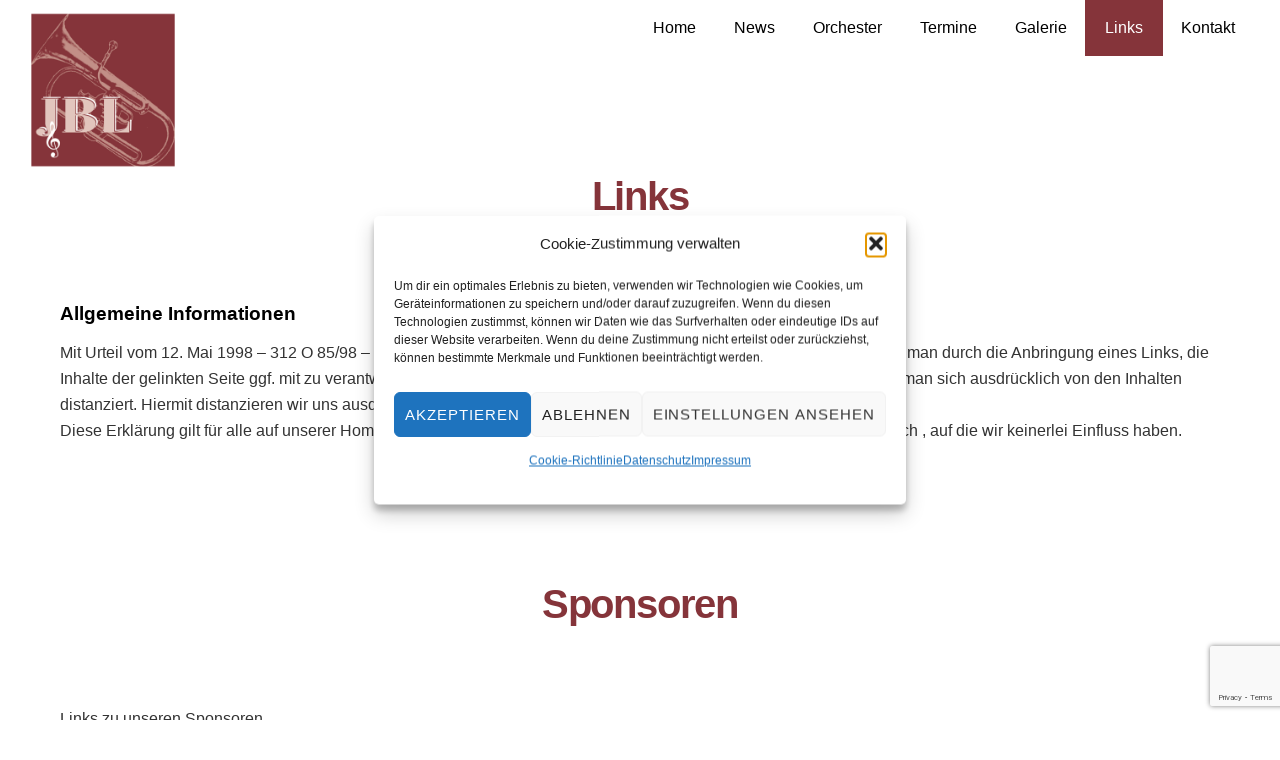

--- FILE ---
content_type: text/html;charset=UTF-8
request_url: https://www.jugendblasorchesterlucka.de/links/
body_size: 15293
content:
<!--THEMIFY CACHE--><!DOCTYPE html>
<html lang="de">
<head><meta charset="UTF-8"><meta name="viewport" content="width=device-width, initial-scale=1, minimum-scale=1"><style id="tb_inline_styles" data-no-optimize="1">.tb_animation_on{overflow-x:hidden}.themify_builder .wow{visibility:hidden;animation-fill-mode:both}[data-tf-animation]{will-change:transform,opacity,visibility}.themify_builder .tf_lax_done{transition-duration:.8s;transition-timing-function:cubic-bezier(.165,.84,.44,1)}[data-sticky-active].tb_sticky_scroll_active{z-index:1}[data-sticky-active].tb_sticky_scroll_active .hide-on-stick{display:none}@media(min-width:852px){.hide-desktop{width:0!important;height:0!important;padding:0!important;visibility:hidden!important;margin:0!important;display:table-column!important;background:0!important}}@media(min-width:769px) and (max-width:851px){.hide-tablet_landscape{width:0!important;height:0!important;padding:0!important;visibility:hidden!important;margin:0!important;display:table-column!important;background:0!important}}@media(min-width:681px) and (max-width:768px){.hide-tablet{width:0!important;height:0!important;padding:0!important;visibility:hidden!important;margin:0!important;display:table-column!important;background:0!important}}@media(max-width:680px){.hide-mobile{width:0!important;height:0!important;padding:0!important;visibility:hidden!important;margin:0!important;display:table-column!important;background:0!important}}@media(max-width:680px){
 .themify_map.tf_map_loaded{width:100%!important}
 .ui.builder_button,.ui.nav li a{padding:.525em 1.15em}
 .fullheight>.row_inner:not(.tb_col_count_1){min-height:0}
 }</style><noscript><style>.themify_builder .wow,.wow .tf_lazy{visibility:visible!important}</style></noscript> <style id="tf_lazy_style" data-no-optimize="1">
 [data-tf-src]{
 opacity:0
 }
 .tf_svg_lazy{
 content-visibility:auto;
 transition:filter .3s linear!important;filter:blur(25px);opacity:1;
 transform:translateZ(0)
 }
 .tf_svg_lazy_loaded{
 filter:blur(0)
 }
 .module[data-lazy],.module[data-lazy] .ui,.module_row[data-lazy]:not(.tb_first),.module_row[data-lazy]:not(.tb_first)>.row_inner,.module_row:not(.tb_first) .module_column[data-lazy],.module_row:not(.tb_first) .module_subrow[data-lazy],.module_subrow[data-lazy]>.subrow_inner{
 background-image:none!important
 }
 </style><noscript><style>
 [data-tf-src]{
 display:none!important
 }
 .tf_svg_lazy{
 filter:none!important;
 opacity:1!important
 }
 </style></noscript><style id="tf_lazy_common" data-no-optimize="1">
 img{
 max-width:100%;
 height:auto
 }
 .tf_fa,em tf-lottie,i tf-lottie{display:inline-block;vertical-align:middle}em tf-lottie,i tf-lottie{width:1.4em;height:1.4em}.tf_fa{width:1em;height:1em;stroke-width:0;stroke:currentColor;overflow:visible;fill:currentColor;pointer-events:none;text-rendering:optimizeSpeed;buffered-rendering:static}#tf_svg symbol{overflow:visible}.tf_lazy{position:relative;visibility:visible;display:block;opacity:.3}.wow .tf_lazy{visibility:hidden;opacity:1;position:static;display:inline}div.tf_audio_lazy audio{visibility:hidden;height:0;display:inline}.mejs-container{visibility:visible}.tf_iframe_lazy{transition:opacity .3s ease-in-out;min-height:10px}.tf_carousel .tf_swiper-wrapper{display:flex}.tf_carousel .tf_swiper-slide{flex-shrink:0;opacity:0;width:100%;height:100%}.tf_carousel .tf_lazy{contain:none}.tf_swiper-wrapper>br,.tf_lazy.tf_swiper-wrapper .tf_lazy:after,.tf_lazy.tf_swiper-wrapper .tf_lazy:before{display:none}.tf_lazy:after,.tf_lazy:before{content:'';display:inline-block;position:absolute;width:10px!important;height:10px!important;margin:0 3px;top:50%!important;right:50%!important;left:auto!important;border-radius:100%;background-color:currentColor;visibility:visible;animation:tf-hrz-loader infinite .75s cubic-bezier(.2,.68,.18,1.08)}.tf_lazy:after{width:6px!important;height:6px!important;right:auto!important;left:50%!important;margin-top:3px;animation-delay:-.4s}@keyframes tf-hrz-loader{0%{transform:scale(1);opacity:1}50%{transform:scale(.1);opacity:.6}100%{transform:scale(1);opacity:1}}.tf_lazy_lightbox{position:fixed;background:rgba(11,11,11,.8);color:#ccc;top:0;left:0;display:flex;align-items:center;justify-content:center;z-index:999}.tf_lazy_lightbox .tf_lazy:after,.tf_lazy_lightbox .tf_lazy:before{background:#fff}.tf_vd_lazy,tf-lottie{display:flex;flex-wrap:wrap}tf-lottie{aspect-ratio:1.777}.tf_w.tf_vd_lazy video{width:100%;height:auto;position:static;object-fit:cover}
 </style><link type="image/png" href="https://www.jugendblasorchesterlucka.de/wp-content/uploads/2023/04/Logo-2023.png" rel="apple-touch-icon" /><link type="image/png" href="https://www.jugendblasorchesterlucka.de/wp-content/uploads/2023/04/Logo-2023.png" rel="icon" /><title>Links &#8211; Jugendblasorchester Lucka e.V.</title>
<meta name='robots' content='max-image-preview:large' />
<link rel="alternate" type="application/rss+xml" title="Jugendblasorchester Lucka e.V. &raquo; Feed" href="https://www.jugendblasorchesterlucka.de/feed/" />
<link rel="alternate" type="application/rss+xml" title="Jugendblasorchester Lucka e.V. &raquo; Kommentar-Feed" href="https://www.jugendblasorchesterlucka.de/comments/feed/" />
<link rel="alternate" title="oEmbed (JSON)" type="application/json+oembed" href="https://www.jugendblasorchesterlucka.de/wp-json/oembed/1.0/embed?url=https%3A%2F%2Fwww.jugendblasorchesterlucka.de%2Flinks%2F" />
<link rel="alternate" title="oEmbed (XML)" type="text/xml+oembed" href="https://www.jugendblasorchesterlucka.de/wp-json/oembed/1.0/embed?url=https%3A%2F%2Fwww.jugendblasorchesterlucka.de%2Flinks%2F&#038;format=xml" />
<style id='wp-img-auto-sizes-contain-inline-css'>
img:is([sizes=auto i],[sizes^="auto," i]){contain-intrinsic-size:3000px 1500px}
/*# sourceURL=wp-img-auto-sizes-contain-inline-css */
</style>
<style id='classic-theme-styles-inline-css'>
/*! This file is auto-generated */
.wp-block-button__link{color:#fff;background-color:#32373c;border-radius:9999px;box-shadow:none;text-decoration:none;padding:calc(.667em + 2px) calc(1.333em + 2px);font-size:1.125em}.wp-block-file__button{background:#32373c;color:#fff;text-decoration:none}
/*# sourceURL=/wp-includes/css/classic-themes.min.css */
</style>
<link rel="preload" href="https://www.jugendblasorchesterlucka.de/wp-content/plugins/contact-form-7/includes/css/styles.css?ver=6.1.4" as="style"><link rel='stylesheet' id='contact-form-7-css' href='https://www.jugendblasorchesterlucka.de/wp-content/plugins/contact-form-7/includes/css/styles.css?ver=6.1.4' media='all' />
<link rel="preload" href="https://www.jugendblasorchesterlucka.de/wp-content/plugins/complianz-gdpr/assets/css/cookieblocker.min.css?ver=1765997828" as="style"><link rel='stylesheet' id='cmplz-general-css' href='https://www.jugendblasorchesterlucka.de/wp-content/plugins/complianz-gdpr/assets/css/cookieblocker.min.css?ver=1765997828' media='all' />
<link rel="preload" href="https://www.jugendblasorchesterlucka.de/wp-content/plugins/youtube-embed-plus/styles/ytprefs.min.css?ver=14.2.3.3" as="style"><link rel='stylesheet' id='__EPYT__style-css' href='https://www.jugendblasorchesterlucka.de/wp-content/plugins/youtube-embed-plus/styles/ytprefs.min.css?ver=14.2.3.3' media='all' />
<style id='__EPYT__style-inline-css'> .epyt-gallery-thumb {
 width: 33.333%;
 }
 
/*# sourceURL=__EPYT__style-inline-css */
</style>
<script async src="https://www.jugendblasorchesterlucka.de/wp-content/plugins/burst-statistics/assets/js/timeme/timeme.min.js?ver=1764788022" id="burst-timeme-js"></script>
<script id="burst-js-extra">
var burst = {"tracking":{"isInitialHit":true,"lastUpdateTimestamp":0,"beacon_url":"https://www.jugendblasorchesterlucka.de/wp-content/plugins/burst-statistics/endpoint.php","ajaxUrl":"https://www.jugendblasorchesterlucka.de/wp-admin/admin-ajax.php"},"options":{"cookieless":0,"pageUrl":"https://www.jugendblasorchesterlucka.de/links/","beacon_enabled":1,"do_not_track":0,"enable_turbo_mode":0,"track_url_change":0,"cookie_retention_days":30,"debug":0},"goals":{"completed":[],"scriptUrl":"https://www.jugendblasorchesterlucka.de/wp-content/plugins/burst-statistics/assets/js/build/burst-goals.js?v=1764788022","active":[]},"cache":{"uid":null,"fingerprint":null,"isUserAgent":null,"isDoNotTrack":null,"useCookies":null}};
//# sourceURL=burst-js-extra
</script>
<script type="text/plain" data-service="burst" data-category="statistics" async data-cmplz-src="https://www.jugendblasorchesterlucka.de/wp-content/plugins/burst-statistics/assets/js/build/burst.min.js?ver=1764788022" id="burst-js"></script>
<script src="https://www.jugendblasorchesterlucka.de/wp-includes/js/jquery/jquery.min.js?ver=3.7.1" id="jquery-core-js"></script>
<script type="text/plain" data-service="youtube" data-category="marketing" id="__ytprefs__-js-extra">
var _EPYT_ = {"ajaxurl":"https://www.jugendblasorchesterlucka.de/wp-admin/admin-ajax.php","security":"77e4d1dae1","gallery_scrolloffset":"20","eppathtoscripts":"https://www.jugendblasorchesterlucka.de/wp-content/plugins/youtube-embed-plus/scripts/","eppath":"https://www.jugendblasorchesterlucka.de/wp-content/plugins/youtube-embed-plus/","epresponsiveselector":"[\"iframe.__youtube_prefs_widget__\"]","epdovol":"1","version":"14.2.3.3","evselector":"iframe.__youtube_prefs__[src], iframe[src*=\"youtube.com/embed/\"], iframe[src*=\"youtube-nocookie.com/embed/\"]","ajax_compat":"","maxres_facade":"eager","ytapi_load":"light","pause_others":"","stopMobileBuffer":"1","facade_mode":"","not_live_on_channel":""};
//# sourceURL=__ytprefs__-js-extra
</script>
<script src="https://www.jugendblasorchesterlucka.de/wp-content/plugins/youtube-embed-plus/scripts/ytprefs.min.js?ver=14.2.3.3" id="__ytprefs__-js"></script>
<link rel="https://api.w.org/" href="https://www.jugendblasorchesterlucka.de/wp-json/" /><link rel="alternate" title="JSON" type="application/json" href="https://www.jugendblasorchesterlucka.de/wp-json/wp/v2/pages/46" /><link rel="EditURI" type="application/rsd+xml" title="RSD" href="https://www.jugendblasorchesterlucka.de/xmlrpc.php?rsd" />
<meta name="generator" content="WordPress 6.9" />
<link rel="canonical" href="https://www.jugendblasorchesterlucka.de/links/" />
<link rel='shortlink' href='https://www.jugendblasorchesterlucka.de/?p=46' /><style>.cmplz-hidden {
 display: none !important;
 }</style><style>@keyframes themifyAnimatedBG{
 0%{background-color:#33baab}100%{background-color:#e33b9e}50%{background-color:#4961d7}33.3%{background-color:#2ea85c}25%{background-color:#2bb8ed}20%{background-color:#dd5135}
 }
 .module_row.animated-bg{
 animation:themifyAnimatedBG 30000ms infinite alternate
 }</style><style>.recentcomments a{display:inline !important;padding:0 !important;margin:0 !important;}</style><link rel="icon" href="https://www.jugendblasorchesterlucka.de/wp-content/uploads/2023/04/cropped-Logo-2023-32x32.png" sizes="32x32" />
<link rel="icon" href="https://www.jugendblasorchesterlucka.de/wp-content/uploads/2023/04/cropped-Logo-2023-192x192.png" sizes="192x192" />
<link rel="apple-touch-icon" href="https://www.jugendblasorchesterlucka.de/wp-content/uploads/2023/04/cropped-Logo-2023-180x180.png" />
<meta name="msapplication-TileImage" content="https://www.jugendblasorchesterlucka.de/wp-content/uploads/2023/04/cropped-Logo-2023-270x270.png" />
<link rel="prefetch" href="https://www.jugendblasorchesterlucka.de/wp-content/themes/themify-ultra/js/themify.script.min.js?ver=7.3.9" as="script" fetchpriority="low"><link rel="prefetch" href="https://www.jugendblasorchesterlucka.de/wp-content/themes/themify-ultra/themify/js/modules/themify.sidemenu.min.js?ver=7.3.6" as="script" fetchpriority="low"><link rel="preload" href="https://www.jugendblasorchesterlucka.de/wp-content/uploads/2023/04/Logo-2023-weisser-Rand.png" as="image"><link rel="preload" href="https://www.jugendblasorchesterlucka.de/wp-content/themes/themify-ultra/themify/themify-builder/js/themify.builder.script.min.js?ver=7.3.6" as="script" fetchpriority="low"><link rel="preload" fetchpriority="high" href="https://www.jugendblasorchesterlucka.de/wp-content/uploads/themify-concate/306179953/themify-4274002377.min.css" as="style"><link fetchpriority="high" id="themify_concate-css" rel="stylesheet" href="https://www.jugendblasorchesterlucka.de/wp-content/uploads/themify-concate/306179953/themify-4274002377.min.css"><style id='global-styles-inline-css'>
:root{--wp--preset--aspect-ratio--square: 1;--wp--preset--aspect-ratio--4-3: 4/3;--wp--preset--aspect-ratio--3-4: 3/4;--wp--preset--aspect-ratio--3-2: 3/2;--wp--preset--aspect-ratio--2-3: 2/3;--wp--preset--aspect-ratio--16-9: 16/9;--wp--preset--aspect-ratio--9-16: 9/16;--wp--preset--color--black: #000000;--wp--preset--color--cyan-bluish-gray: #abb8c3;--wp--preset--color--white: #ffffff;--wp--preset--color--pale-pink: #f78da7;--wp--preset--color--vivid-red: #cf2e2e;--wp--preset--color--luminous-vivid-orange: #ff6900;--wp--preset--color--luminous-vivid-amber: #fcb900;--wp--preset--color--light-green-cyan: #7bdcb5;--wp--preset--color--vivid-green-cyan: #00d084;--wp--preset--color--pale-cyan-blue: #8ed1fc;--wp--preset--color--vivid-cyan-blue: #0693e3;--wp--preset--color--vivid-purple: #9b51e0;--wp--preset--gradient--vivid-cyan-blue-to-vivid-purple: linear-gradient(135deg,rgb(6,147,227) 0%,rgb(155,81,224) 100%);--wp--preset--gradient--light-green-cyan-to-vivid-green-cyan: linear-gradient(135deg,rgb(122,220,180) 0%,rgb(0,208,130) 100%);--wp--preset--gradient--luminous-vivid-amber-to-luminous-vivid-orange: linear-gradient(135deg,rgb(252,185,0) 0%,rgb(255,105,0) 100%);--wp--preset--gradient--luminous-vivid-orange-to-vivid-red: linear-gradient(135deg,rgb(255,105,0) 0%,rgb(207,46,46) 100%);--wp--preset--gradient--very-light-gray-to-cyan-bluish-gray: linear-gradient(135deg,rgb(238,238,238) 0%,rgb(169,184,195) 100%);--wp--preset--gradient--cool-to-warm-spectrum: linear-gradient(135deg,rgb(74,234,220) 0%,rgb(151,120,209) 20%,rgb(207,42,186) 40%,rgb(238,44,130) 60%,rgb(251,105,98) 80%,rgb(254,248,76) 100%);--wp--preset--gradient--blush-light-purple: linear-gradient(135deg,rgb(255,206,236) 0%,rgb(152,150,240) 100%);--wp--preset--gradient--blush-bordeaux: linear-gradient(135deg,rgb(254,205,165) 0%,rgb(254,45,45) 50%,rgb(107,0,62) 100%);--wp--preset--gradient--luminous-dusk: linear-gradient(135deg,rgb(255,203,112) 0%,rgb(199,81,192) 50%,rgb(65,88,208) 100%);--wp--preset--gradient--pale-ocean: linear-gradient(135deg,rgb(255,245,203) 0%,rgb(182,227,212) 50%,rgb(51,167,181) 100%);--wp--preset--gradient--electric-grass: linear-gradient(135deg,rgb(202,248,128) 0%,rgb(113,206,126) 100%);--wp--preset--gradient--midnight: linear-gradient(135deg,rgb(2,3,129) 0%,rgb(40,116,252) 100%);--wp--preset--font-size--small: 13px;--wp--preset--font-size--medium: 20px;--wp--preset--font-size--large: 36px;--wp--preset--font-size--x-large: 42px;--wp--preset--spacing--20: 0.44rem;--wp--preset--spacing--30: 0.67rem;--wp--preset--spacing--40: 1rem;--wp--preset--spacing--50: 1.5rem;--wp--preset--spacing--60: 2.25rem;--wp--preset--spacing--70: 3.38rem;--wp--preset--spacing--80: 5.06rem;--wp--preset--shadow--natural: 6px 6px 9px rgba(0, 0, 0, 0.2);--wp--preset--shadow--deep: 12px 12px 50px rgba(0, 0, 0, 0.4);--wp--preset--shadow--sharp: 6px 6px 0px rgba(0, 0, 0, 0.2);--wp--preset--shadow--outlined: 6px 6px 0px -3px rgb(255, 255, 255), 6px 6px rgb(0, 0, 0);--wp--preset--shadow--crisp: 6px 6px 0px rgb(0, 0, 0);}:where(.is-layout-flex){gap: 0.5em;}:where(.is-layout-grid){gap: 0.5em;}body .is-layout-flex{display: flex;}.is-layout-flex{flex-wrap: wrap;align-items: center;}.is-layout-flex > :is(*, div){margin: 0;}body .is-layout-grid{display: grid;}.is-layout-grid > :is(*, div){margin: 0;}:where(.wp-block-columns.is-layout-flex){gap: 2em;}:where(.wp-block-columns.is-layout-grid){gap: 2em;}:where(.wp-block-post-template.is-layout-flex){gap: 1.25em;}:where(.wp-block-post-template.is-layout-grid){gap: 1.25em;}.has-black-color{color: var(--wp--preset--color--black) !important;}.has-cyan-bluish-gray-color{color: var(--wp--preset--color--cyan-bluish-gray) !important;}.has-white-color{color: var(--wp--preset--color--white) !important;}.has-pale-pink-color{color: var(--wp--preset--color--pale-pink) !important;}.has-vivid-red-color{color: var(--wp--preset--color--vivid-red) !important;}.has-luminous-vivid-orange-color{color: var(--wp--preset--color--luminous-vivid-orange) !important;}.has-luminous-vivid-amber-color{color: var(--wp--preset--color--luminous-vivid-amber) !important;}.has-light-green-cyan-color{color: var(--wp--preset--color--light-green-cyan) !important;}.has-vivid-green-cyan-color{color: var(--wp--preset--color--vivid-green-cyan) !important;}.has-pale-cyan-blue-color{color: var(--wp--preset--color--pale-cyan-blue) !important;}.has-vivid-cyan-blue-color{color: var(--wp--preset--color--vivid-cyan-blue) !important;}.has-vivid-purple-color{color: var(--wp--preset--color--vivid-purple) !important;}.has-black-background-color{background-color: var(--wp--preset--color--black) !important;}.has-cyan-bluish-gray-background-color{background-color: var(--wp--preset--color--cyan-bluish-gray) !important;}.has-white-background-color{background-color: var(--wp--preset--color--white) !important;}.has-pale-pink-background-color{background-color: var(--wp--preset--color--pale-pink) !important;}.has-vivid-red-background-color{background-color: var(--wp--preset--color--vivid-red) !important;}.has-luminous-vivid-orange-background-color{background-color: var(--wp--preset--color--luminous-vivid-orange) !important;}.has-luminous-vivid-amber-background-color{background-color: var(--wp--preset--color--luminous-vivid-amber) !important;}.has-light-green-cyan-background-color{background-color: var(--wp--preset--color--light-green-cyan) !important;}.has-vivid-green-cyan-background-color{background-color: var(--wp--preset--color--vivid-green-cyan) !important;}.has-pale-cyan-blue-background-color{background-color: var(--wp--preset--color--pale-cyan-blue) !important;}.has-vivid-cyan-blue-background-color{background-color: var(--wp--preset--color--vivid-cyan-blue) !important;}.has-vivid-purple-background-color{background-color: var(--wp--preset--color--vivid-purple) !important;}.has-black-border-color{border-color: var(--wp--preset--color--black) !important;}.has-cyan-bluish-gray-border-color{border-color: var(--wp--preset--color--cyan-bluish-gray) !important;}.has-white-border-color{border-color: var(--wp--preset--color--white) !important;}.has-pale-pink-border-color{border-color: var(--wp--preset--color--pale-pink) !important;}.has-vivid-red-border-color{border-color: var(--wp--preset--color--vivid-red) !important;}.has-luminous-vivid-orange-border-color{border-color: var(--wp--preset--color--luminous-vivid-orange) !important;}.has-luminous-vivid-amber-border-color{border-color: var(--wp--preset--color--luminous-vivid-amber) !important;}.has-light-green-cyan-border-color{border-color: var(--wp--preset--color--light-green-cyan) !important;}.has-vivid-green-cyan-border-color{border-color: var(--wp--preset--color--vivid-green-cyan) !important;}.has-pale-cyan-blue-border-color{border-color: var(--wp--preset--color--pale-cyan-blue) !important;}.has-vivid-cyan-blue-border-color{border-color: var(--wp--preset--color--vivid-cyan-blue) !important;}.has-vivid-purple-border-color{border-color: var(--wp--preset--color--vivid-purple) !important;}.has-vivid-cyan-blue-to-vivid-purple-gradient-background{background: var(--wp--preset--gradient--vivid-cyan-blue-to-vivid-purple) !important;}.has-light-green-cyan-to-vivid-green-cyan-gradient-background{background: var(--wp--preset--gradient--light-green-cyan-to-vivid-green-cyan) !important;}.has-luminous-vivid-amber-to-luminous-vivid-orange-gradient-background{background: var(--wp--preset--gradient--luminous-vivid-amber-to-luminous-vivid-orange) !important;}.has-luminous-vivid-orange-to-vivid-red-gradient-background{background: var(--wp--preset--gradient--luminous-vivid-orange-to-vivid-red) !important;}.has-very-light-gray-to-cyan-bluish-gray-gradient-background{background: var(--wp--preset--gradient--very-light-gray-to-cyan-bluish-gray) !important;}.has-cool-to-warm-spectrum-gradient-background{background: var(--wp--preset--gradient--cool-to-warm-spectrum) !important;}.has-blush-light-purple-gradient-background{background: var(--wp--preset--gradient--blush-light-purple) !important;}.has-blush-bordeaux-gradient-background{background: var(--wp--preset--gradient--blush-bordeaux) !important;}.has-luminous-dusk-gradient-background{background: var(--wp--preset--gradient--luminous-dusk) !important;}.has-pale-ocean-gradient-background{background: var(--wp--preset--gradient--pale-ocean) !important;}.has-electric-grass-gradient-background{background: var(--wp--preset--gradient--electric-grass) !important;}.has-midnight-gradient-background{background: var(--wp--preset--gradient--midnight) !important;}.has-small-font-size{font-size: var(--wp--preset--font-size--small) !important;}.has-medium-font-size{font-size: var(--wp--preset--font-size--medium) !important;}.has-large-font-size{font-size: var(--wp--preset--font-size--large) !important;}.has-x-large-font-size{font-size: var(--wp--preset--font-size--x-large) !important;}
/*# sourceURL=global-styles-inline-css */
</style>
</head>
<body data-cmplz=1 class="wp-singular page-template-default page page-id-46 wp-theme-themify-ultra skin-default sidebar-none full_width no-home tb_animation_on ready-view header-top-bar fixed-header-enabled footer-block theme-font-sans-serif tagline-off social-widget-off search-off header-widgets-off sidemenu-active" data-burst_id="46" data-burst_type="page">
<a class="screen-reader-text skip-to-content" href="#content">Skip to content</a><svg id="tf_svg" style="display:none"><defs><symbol id="tf-fab-facebook" viewBox="0 0 17 32"><path d="M13.5 5.31q-1.13 0-1.78.38t-.85.94-.18 1.43V12H16l-.75 5.69h-4.56V32H4.8V17.7H0V12h4.8V7.5q0-3.56 2-5.53T12.13 0q2.68 0 4.37.25v5.06h-3z"/></symbol><symbol id="tf-fab-instagram" viewBox="0 0 32 32"><path d="M14 8.81q3 0 5.1 2.1t2.09 5.1-2.1 5.08T14 23.2t-5.1-2.1T6.82 16t2.1-5.1T14 8.82zm0 11.88q1.94 0 3.31-1.38T18.7 16t-1.38-3.31T14 11.3t-3.31 1.38T9.3 16t1.38 3.31T14 20.7zM23.13 8.5q0 .69-.47 1.19t-1.16.5-1.19-.5-.5-1.19.5-1.16 1.19-.46 1.16.46.46 1.16zm4.8 1.75Q28 11.94 28 16t-.06 5.75q-.19 3.81-2.28 5.9t-5.9 2.23Q18.05 30 14 30t-5.75-.13q-3.81-.18-5.87-2.25-.82-.75-1.32-1.75t-.72-1.93-.21-2.2Q0 20.07 0 16t.13-5.81Q.3 6.44 2.38 4.37q2.06-2.12 5.87-2.31Q9.94 2 14 2t5.75.06q3.81.19 5.9 2.28t2.29 5.9zm-3 14q.2-.5.32-1.28t.19-1.88.06-1.78V12.7l-.06-1.78-.19-1.88-.31-1.28q-.75-1.94-2.69-2.69-.5-.18-1.28-.31t-1.88-.19-1.75-.06H10.7l-1.78.06-1.88.19-1.28.31q-1.94.75-2.69 2.7-.18.5-.31 1.27t-.19 1.88-.06 1.75v6l.03 1.53.1 1.6.18 1.34.25 1.12q.82 1.94 2.69 2.69.5.19 1.28.31t1.88.19 1.75.06h6.65l1.78-.06 1.88-.19 1.28-.31q1.94-.81 2.69-2.69z"/></symbol><symbol id="tf-fab-youtube" viewBox="0 0 36 32"><path d="M34.38 7.75q.18.75.34 1.88t.22 2.21.1 2.03.02 1.57V16q0 5.63-.68 8.31-.32 1.07-1.13 1.88t-1.94 1.12q-1.19.32-4.5.47t-6.06.22H18q-10.7 0-13.31-.69-2.44-.68-3.07-3-.31-1.18-.47-3.28T.94 17.5V16q0-5.56.68-8.25.32-1.12 1.13-1.94T4.69 4.7q1.18-.31 4.5-.47T15.25 4H18q10.69 0 13.31.69 1.13.31 1.94 1.12t1.13 1.94zM14.5 21.13 23.44 16l-8.94-5.06v10.19z"/></symbol><symbol id="tf-fab-tiktok" viewBox="0 0 28 32"><path d="M28 13.12c-2.75 0-5.44-.85-7.67-2.45v11.17a10.16 10.16 0 1 1-8.77-10.07v5.62a4.66 4.66 0 1 0 3.27 4.45V0h5.5a7.63 7.63 0 0 0 3.48 6.4A7.57 7.57 0 0 0 28 7.66Zm0 0"/></symbol><symbol id="tf-ti-location-pin" viewBox="0 0 32 32"><path d="M16 .94c5.69 0 10.38 4.62 10.38 10.37 0 8.2-9.25 18.94-9.7 19.44l-.68.81-.69-.8c-.44-.5-9.69-11.26-9.69-19.45A10.4 10.4 0 0 1 16 .94zm0 27.69c2.19-2.7 8.5-11.07 8.5-17.32a8.5 8.5 0 0 0-17 0c0 6.25 6.31 14.63 8.5 17.31zm0-22.7c3.13 0 5.63 2.5 5.63 5.63S19.13 17.2 16 17.2s-5.63-2.5-5.63-5.63 2.5-5.62 5.63-5.62zm0 9.38c2.06 0 3.75-1.69 3.75-3.75S18.06 7.81 16 7.81s-3.75 1.7-3.75 3.75 1.69 3.75 3.75 3.75z"/></symbol><style id="tf_fonts_style">.tf_fa.tf-fab-youtube{width:1.125em}</style></defs></svg><script> </script><div id="pagewrap" class="tf_box hfeed site"><div id="headerwrap" class=' tf_box tf_w'> <div class="header-icons tf_hide"><a id="menu-icon" class="tf_inline_b tf_text_dec" href="#mobile-menu" aria-label="Menu"><span class="menu-icon-inner tf_inline_b tf_vmiddle tf_overflow"></span><span class="screen-reader-text">Menu</span></a> </div><header id="header" class="tf_box pagewidth tf_clearfix" itemscope="itemscope" itemtype="https://schema.org/WPHeader"><div class="header-bar tf_box"> <div id="site-logo"><a href="https://www.jugendblasorchesterlucka.de" title="Jugendblasorchester Lucka e.V."><img src="https://www.jugendblasorchesterlucka.de/wp-content/uploads/2023/04/Logo-2023-weisser-Rand.png" alt="Jugendblasorchester Lucka e.V." title="Logo 2023 weißer Rand" width="150" height="" class="site-logo-image" data-tf-not-load="1" importance="high"></a></div></div><div id="mobile-menu" class="sidemenu sidemenu-off tf_scrollbar"><div class="navbar-wrapper tf_clearfix"><nav id="main-nav-wrap" itemscope="itemscope" itemtype="https://schema.org/SiteNavigationElement"><ul id="main-nav" class="main-nav tf_clearfix tf_box"><li class="menu-item-page-9 menu-item menu-item-type-post_type menu-item-object-page menu-item-home menu-item-35" ><a href="https://www.jugendblasorchesterlucka.de/">Home</a> </li>
<li class="menu-item-page-12 menu-item menu-item-type-post_type menu-item-object-page menu-item-has-children has-sub-menu menu-item-34" aria-haspopup="true"><a href="https://www.jugendblasorchesterlucka.de/news/">News<span class="child-arrow"></span></a> <ul class="sub-menu"><li class="menu-item-custom-44 menu-item menu-item-type-custom menu-item-object-custom menu-item-44 menu-custom-44-parent-34" ><a href="https://www.jugendblasorchesterlucka.de/news/#aktuell">Aktuell</a> </li>
<li class="menu-item-custom-45 menu-item menu-item-type-custom menu-item-object-custom menu-item-45 menu-custom-45-parent-34" ><a href="https://www.jugendblasorchesterlucka.de/news/#newsarchiv">Newsarchiv</a> </li>
</ul></li>
<li class="menu-item-page-28 menu-item menu-item-type-post_type menu-item-object-page menu-item-has-children has-sub-menu menu-item-30" aria-haspopup="true"><a href="https://www.jugendblasorchesterlucka.de/orchester/">Orchester<span class="child-arrow"></span></a> <ul class="sub-menu"><li class="menu-item-custom-36 menu-item menu-item-type-custom menu-item-object-custom menu-item-36 menu-custom-36-parent-30" ><a href="https://www.jugendblasorchesterlucka.de/orchester/#ueberuns">Über uns</a> </li>
<li class="menu-item-custom-40 menu-item menu-item-type-custom menu-item-object-custom menu-item-40 menu-custom-40-parent-30" ><a href="https://www.jugendblasorchesterlucka.de/orchester/#ausbildung">Ausbildung</a> </li>
<li class="menu-item-custom-37 menu-item menu-item-type-custom menu-item-object-custom menu-item-37 menu-custom-37-parent-30" ><a href="https://www.jugendblasorchesterlucka.de/orchester/#kurzchronik">Kurzchronik</a> </li>
<li class="menu-item-custom-38 menu-item menu-item-type-custom menu-item-object-custom menu-item-38 menu-custom-38-parent-30" ><a href="https://www.jugendblasorchesterlucka.de/orchester/#geschichte">Geschichte</a> </li>
<li class="menu-item-custom-179 menu-item menu-item-type-custom menu-item-object-custom menu-item-179 menu-custom-179-parent-30" ><a href="https://www.jugendblasorchesterlucka.de/orchester/#register">Register</a> </li>
<li class="menu-item-custom-41 menu-item menu-item-type-custom menu-item-object-custom menu-item-41 menu-custom-41-parent-30" ><a href="https://www.jugendblasorchesterlucka.de/orchester/#repertoire">Repertoire</a> </li>
</ul></li>
<li class="menu-item-page-14 menu-item menu-item-type-post_type menu-item-object-page menu-item-has-children has-sub-menu menu-item-33" aria-haspopup="true"><a href="https://www.jugendblasorchesterlucka.de/termine/">Termine<span class="child-arrow"></span></a> <ul class="sub-menu"><li class="menu-item-custom-42 menu-item menu-item-type-custom menu-item-object-custom menu-item-42 menu-custom-42-parent-33" ><a href="https://www.jugendblasorchesterlucka.de/termine/#auftritte">Auftritte</a> </li>
<li class="menu-item-custom-43 menu-item menu-item-type-custom menu-item-object-custom menu-item-43 menu-custom-43-parent-33" ><a href="https://www.jugendblasorchesterlucka.de/termine/#probentermine">Probentermine</a> </li>
</ul></li>
<li class="menu-item-page-18 menu-item menu-item-type-post_type menu-item-object-page menu-item-has-children has-sub-menu menu-item-32" aria-haspopup="true"><a href="https://www.jugendblasorchesterlucka.de/galerie/">Galerie<span class="child-arrow"></span></a> <ul class="sub-menu"><li class="menu-item-custom-52 menu-item menu-item-type-custom menu-item-object-custom menu-item-52 menu-custom-52-parent-32" ><a href="https://www.jugendblasorchesterlucka.de/galerie/#bilder">Bilder</a> </li>
<li class="menu-item-custom-53 menu-item menu-item-type-custom menu-item-object-custom menu-item-53 menu-custom-53-parent-32" ><a href="https://www.jugendblasorchesterlucka.de/galerie/#videos">Videos</a> </li>
<li class="menu-item-custom-54 menu-item menu-item-type-custom menu-item-object-custom menu-item-54 menu-custom-54-parent-32" ><a href="https://www.jugendblasorchesterlucka.de/galerie/#musik">Musik</a> </li>
</ul></li>
<li class="menu-item-page-46 menu-item menu-item-type-post_type menu-item-object-page current-menu-item page_item page-item-46 current_page_item current-menu-ancestor current-menu-parent current_page_parent current_page_ancestor menu-item-has-children has-sub-menu menu-item-48" aria-haspopup="true"><a href="https://www.jugendblasorchesterlucka.de/links/">Links<span class="child-arrow"></span></a> <ul class="sub-menu"><li class="menu-item-custom-49 menu-item menu-item-type-custom menu-item-object-custom menu-item-49 menu-custom-49-parent-48" ><a href="https://www.jugendblasorchesterlucka.de/links/#sponsoren">Sponsoren</a> </li>
<li class="menu-item-custom-50 menu-item menu-item-type-custom menu-item-object-custom menu-item-50 menu-custom-50-parent-48" ><a href="https://www.jugendblasorchesterlucka.de/links/#freunde">Freunde</a> </li>
<li class="menu-item-custom-51 menu-item menu-item-type-custom menu-item-object-custom menu-item-51 menu-custom-51-parent-48" ><a href="https://www.jugendblasorchesterlucka.de/links/#presselinks">Presselinks</a> </li>
</ul></li>
<li class="menu-item-page-20 menu-item menu-item-type-post_type menu-item-object-page menu-item-31" ><a href="https://www.jugendblasorchesterlucka.de/kontakt/">Kontakt</a> </li>
</ul></nav> </div><a id="menu-icon-close" aria-label="Close menu" class="tf_close tf_hide" href="#"><span class="screen-reader-text">Close Menu</span></a></div></header> </div><div id="body" class="tf_box tf_clear tf_mw tf_clearfix"><div id="layout" class="pagewidth tf_box tf_clearfix"><main id="content" class="tf_box tf_clearfix"><div id="page-46" class="type-page"><div class="page-content entry-content"><div id="themify_builder_content-46" data-postid="46" class="themify_builder_content themify_builder_content-46 themify_builder tf_clear"><div data-css_id="yeci109" data-lazy="1" class="module_row themify_builder_row fullwidth_row_container tb_yeci109 tb_first tf_w tf_clearfix"><div class="row_inner col_align_top tb_col_count_1 tf_box tf_rel"><div data-lazy="1" class="module_column tb-column col-full tb_ilu5904 first"><div class="tb-column-inner tf_box tf_w"><div class="module module-text tb_ko0v444 repeat " data-lazy="1"><div class="tb_text_wrap"><h1>Links</h1> </div>
</div><div class="module module-text tb_vi6k009 repeat " data-lazy="1"><div class="tb_text_wrap"><h5>Allgemeine Informationen</h5> </div>
</div><div class="module module-text tb_7s6x050 repeat " data-lazy="1"><div class="tb_text_wrap"><p>Mit Urteil vom 12. Mai 1998 &#8211; 312 O 85/98 &#8211; &#8222;Haftung für Links&#8220; hat das Landgericht (LG) in Hamburg entschieden, dass man durch die Anbringung eines Links, die Inhalte der gelinkten Seite ggf. mit zu verantworten hat. Dies kann &#8211; so das LG &#8211; nur dadurch verhindert werden, indem man sich ausdrücklich von den Inhalten distanziert. Hiermit distanzieren wir uns ausdrücklich von allen Inhalten aller gelinkten Seiten auf dieser Homepage.<br>Diese Erklärung gilt für alle auf unserer Homepage angebrachten Links. Dies gilt insbesondere für Einträge im Gästebuch , auf die wir keinerlei Einfluss haben.</p> </div>
</div></div></div></div></div><div data-anchor="sponsoren" data-css_id="aoci900" data-lazy="1" class="module_row themify_builder_row fullwidth_row_container tb_has_section tb_section-sponsoren tb_aoci900 tf_w tf_clearfix"><div class="row_inner col_align_top tb_col_count_1 tf_box tf_rel"><div data-lazy="1" class="module_column tb-column col-full tb_0ntn044 first"><div class="tb-column-inner tf_box tf_w"><div class="module module-text tb_hnwj827 repeat " data-lazy="1"><div class="tb_text_wrap"><h1>Sponsoren</h1> </div>
</div><div class="module module-text tb_wh2a009 repeat " data-lazy="1"><div class="tb_text_wrap"><p>Links zu unseren Sponsoren</p> </div>
</div></div></div></div></div><div data-anchor="freunde" data-css_id="uz0h609" data-lazy="1" class="module_row themify_builder_row fullwidth_row_container tb_has_section tb_section-freunde tb_uz0h609 tf_w tf_clearfix"><div class="row_inner col_align_top tb_col_count_1 tf_box tf_rel"><div data-lazy="1" class="module_column tb-column col-full tb_rtjm200 first"><div class="tb-column-inner tf_box tf_w"><div class="module module-text tb_7bwe817 repeat " data-lazy="1"><div class="tb_text_wrap"><h1>Freunde des Orchesters</h1> </div>
</div><div class="module module-text tb_uvmk407 repeat " data-lazy="1"><div class="tb_text_wrap"><p>Hier folgen Links.</p> </div>
</div></div></div></div></div><div data-anchor="presselinks" data-css_id="matt099" data-lazy="1" class="module_row themify_builder_row fullwidth_row_container tb_has_section tb_section-presselinks tb_matt099 tf_w tf_clearfix"><div class="row_inner col_align_top tb_col_count_1 tf_box tf_rel"><div data-lazy="1" class="module_column tb-column col-full tb_rmb1080 first"><div class="tb-column-inner tf_box tf_w"><div class="module module-text tb_cbla326 repeat " data-lazy="1"><div class="tb_text_wrap"><h1>Presselinks</h1> </div>
</div><div class="module module-text tb_cq0u900 repeat " data-lazy="1"><div class="tb_text_wrap"><p>Bitte beachten Sie, dass externe Links und deren Inhalte nach einiger Zeit nicht mehr verfügbar sein können.</p> </div>
</div><div class="module module-text tb_pmy5500 repeat " data-lazy="1"><div class="tb_text_wrap"><p>2015 &#8211; Luckaer Jugendblasorchester plant Überraschung zum 55. Jubiläum</p>
<p>2014 &#8211; <a href=\"http://www.otz.de/web/zgt/suche/detail/-/specific/Troebnitz-geht-nicht-die-Puste-aus-Musikdorf-feiert-21-Blasmusikfest-1954097097\">Jugendblasorchester Lucka zu Gast beim 21. Blasmusikfest in Tröbnitz</a></p>
<p>2013 &#8211; <a href=\"http://www.myheimat.de/lucka/kultur/jugendblasorchester-lucka-beim-deutschen-musikfest-d2517778.html\">Jugendblasorchester Lucka beim Deutschen Musikfest 2013 in Chemnitz</a></p>
<p>2010 &#8211; <a href=\"http://luckaer-lokalblatt.de/Jahr-2010/September-2010/Gru-wort-der-B-rgermeisterin-an-das-Jugendblasorchester-Lucka-e.V.html\">Grußwort der Bürgermeisterin an das Jugendblasorchester Lucka e.V.</a></p> </div>
</div></div></div></div></div></div> </div></div> </main></div> </div>
<div id="footerwrap" class="tf_box tf_clear "><footer id="footer" class="tf_box pagewidth tf_scrollbar tf_rel tf_clearfix" itemscope="itemscope" itemtype="https://schema.org/WPFooter"><div class="back-top tf_textc tf_clearfix back-top-float back-top-hide"><div class="arrow-up"><a aria-label="Back to top" href="#header"><span class="screen-reader-text">Back To Top</span></a></div></div><div class="main-col first tf_clearfix"><div class="footer-left-wrap first"><div class="footer-logo-wrapper tf_clearfix"><div id="footer-logo"><a href="https://www.jugendblasorchesterlucka.de" title="Jugendblasorchester Lucka e.V."><span>Jugendblasorchester Lucka e.V.</span></a></div></div><div class="social-widget tf_inline_b tf_vmiddle"><div id="themify-social-links-2" class="widget themify-social-links"><ul class="social-links horizontal"><li class="social-link-item font-icon icon-large"><a href="https://www.facebook.com/JBLucka/" aria-label="" target="_blank" rel="noopener"><em style="color:#85343a;"><svg aria-label="" class="tf_fa tf-fab-facebook" role="img"><use href="#tf-fab-facebook"></use></svg></em> </a></li><li class="social-link-item font-icon icon-large"><a href="https://www.instagram.com/jugendblasorchesterlucka/" aria-label="" target="_blank" rel="noopener"><em style="color:#85343a;"><svg aria-label="" class="tf_fa tf-fab-instagram" role="img"><use href="#tf-fab-instagram"></use></svg></em> </a></li><li class="social-link-item font-icon icon-large"><a href="https://www.youtube.com/channel/UC1rEBkrjCFVlqjP-B3za23A" aria-label="" target="_blank" rel="noopener"><em style="color:#85343a;"><svg aria-label="" class="tf_fa tf-fab-youtube" role="img"><use href="#tf-fab-youtube"></use></svg></em> </a></li><li class="social-link-item font-icon icon-large"><a href="https://vm.tiktok.com/ZStnLeb4/" aria-label="" target="_blank" rel="noopener"><em style="color:#85343a;"><svg aria-label="" class="tf_fa tf-fab-tiktok" role="img"><use href="#tf-fab-tiktok"></use></svg></em> </a></li><li class="social-link-item font-icon icon-large"><a href="https://www.google.com/maps/place/Jugendblasorchester+Lucka+e.+V./@51.0867078,12.3238682,15z/data=!4m6!3m5!1s0x47a6e6ed43cd9577:0x55070e4ee1945d05!8m2!3d51.0867078!4d12.3238682!16s%2Fg%2F11c2nb6l6p" aria-label="" target="_blank" rel="noopener"><em style="color:#85343a;"><svg aria-label="" class="tf_fa tf-ti-location-pin" role="img"><use href="#tf-ti-location-pin"></use></svg></em> </a></li></ul></div></div></div><div class="footer-right-wrap"><div class="footer-nav-wrap"></div></div></div><div class="section-col tf_clearfix"><div class="footer-widgets-wrap"><div class="footer-widgets tf_clearfix"><div class="col3-1 first tf_box tf_float"><div id="text-5" class="widget widget_text"><h4 class="widgettitle">Spendenkonto</h4><div class="textwidget"><p>Sie möchten uns gern unterstützen?</p>
<p><strong>Bankverbindung</strong></p>
<p>Jugendblasorchester Lucka e.V.<br />
IBAN: DE45 8305 0200 1205 0003 01<br />
BIC: HELADEF1ALT<br />
Sparkasse Altenburger Land</p>
<p><strong>Vielen Dank!</strong></p>
</div></div></div><div class="col3-1 tf_box tf_float"><div id="text-4" class="widget widget_text"><h4 class="widgettitle">Unsere Facebook-Seite</h4><div class="textwidget"><p><a href="https://www.facebook.com/JBLucka/"><img data-tf-not-load="1" fetchpriority="high" decoding="async" class="alignnone size-medium wp-image-215" src="http://www.jugendblasorchesterlucka.de/wp-content/uploads/2018/08/Facebook-Screenshot-248x300.jpg" alt="" width="248" height="300" srcset="https://www.jugendblasorchesterlucka.de/wp-content/uploads/2018/08/Facebook-Screenshot-248x300.jpg 248w, https://www.jugendblasorchesterlucka.de/wp-content/uploads/2018/08/Facebook-Screenshot-768x930.jpg 768w, https://www.jugendblasorchesterlucka.de/wp-content/uploads/2018/08/Facebook-Screenshot-846x1024.jpg 846w, https://www.jugendblasorchesterlucka.de/wp-content/uploads/2018/08/Facebook-Screenshot.jpg 1432w" sizes="(max-width: 248px) 100vw, 248px" /></a></p>
</div></div></div><div class="col3-1 tf_box tf_float"><div id="text-2" class="widget widget_text"><h4 class="widgettitle">Kontakt</h4><div class="textwidget"><p>JBL &#8211; Jugendblasorchester Lucka e.V.<br />
Meuselwitzer Str. 60<br />
04613 Lucka</p>
<p><strong>Kontaktdaten für Anfragen</strong></p>
<p>Tel.: 034492 25 22 65<br />
E-Mail: info[at]jugendblasorchesterlucka.de<br />
oder über unser <a href="http://www.jugendblasorchesterlucka.de/kontakt">Kontaktformular</a>.</p>
</div></div></div></div></div></div><div class="footer-text tf_clear tf_clearfix"><div class="footer-text-inner"><div class="one"><a href="https://www.jugendblasorchesterlucka.de/">© Jugendblasorchester Lucka e.V. 2025</a> | <a href="https://www.jugendblasorchesterlucka.de/impressum">Impressum</a> | <a href="https://www.jugendblasorchesterlucka.de/datenschutz">Datenschutzerklärung</a> | <a href="https://www.jugendblasorchesterlucka.de/cookie-richtlinie-eu/">Cookie-Richtlinie</a> | <a href="https://www.jugendblasorchesterlucka.de/intern">interner Bereich</a></div></div></div></footer></div>
</div><script type="speculationrules">
{"prefetch":[{"source":"document","where":{"and":[{"href_matches":"/*"},{"not":{"href_matches":["/wp-*.php","/wp-admin/*","/wp-content/uploads/*","/wp-content/*","/wp-content/plugins/*","/wp-content/themes/themify-ultra/*","/*\\?(.+)"]}},{"not":{"selector_matches":"a[rel~=\"nofollow\"]"}},{"not":{"selector_matches":".no-prefetch, .no-prefetch a"}}]},"eagerness":"conservative"}]}
</script><div id="cmplz-cookiebanner-container"><div class="cmplz-cookiebanner cmplz-hidden banner-1 bottom-right-view-preferences optin cmplz-center cmplz-categories-type-view-preferences" aria-modal="true" data-nosnippet="true" role="dialog" aria-live="polite" aria-labelledby="cmplz-header-1-optin" aria-describedby="cmplz-message-1-optin"><div class="cmplz-header"><div class="cmplz-logo"></div><div class="cmplz-title" id="cmplz-header-1-optin">Cookie-Zustimmung verwalten</div><div class="cmplz-close" tabindex="0" role="button" aria-label="Dialog schließen"><svg aria-hidden="true" focusable="false" data-prefix="fas" data-icon="times" class="svg-inline--fa fa-times fa-w-11" role="img" xmlns="http://www.w3.org/2000/svg" viewBox="0 0 352 512"><path fill="currentColor" d="M242.72 256l100.07-100.07c12.28-12.28 12.28-32.19 0-44.48l-22.24-22.24c-12.28-12.28-32.19-12.28-44.48 0L176 189.28 75.93 89.21c-12.28-12.28-32.19-12.28-44.48 0L9.21 111.45c-12.28 12.28-12.28 32.19 0 44.48L109.28 256 9.21 356.07c-12.28 12.28-12.28 32.19 0 44.48l22.24 22.24c12.28 12.28 32.2 12.28 44.48 0L176 322.72l100.07 100.07c12.28 12.28 32.2 12.28 44.48 0l22.24-22.24c12.28-12.28 12.28-32.19 0-44.48L242.72 256z"></path></svg></div></div><div class="cmplz-divider cmplz-divider-header"></div><div class="cmplz-body"><div class="cmplz-message" id="cmplz-message-1-optin">Um dir ein optimales Erlebnis zu bieten, verwenden wir Technologien wie Cookies, um Geräteinformationen zu speichern und/oder darauf zuzugreifen. Wenn du diesen Technologien zustimmst, können wir Daten wie das Surfverhalten oder eindeutige IDs auf dieser Website verarbeiten. Wenn du deine Zustimmung nicht erteilst oder zurückziehst, können bestimmte Merkmale und Funktionen beeinträchtigt werden.</div><div class="cmplz-categories"><details class="cmplz-category cmplz-functional" ><summary><span class="cmplz-category-header"><span class="cmplz-category-title">Funktional</span><span class='cmplz-always-active'><span class="cmplz-banner-checkbox"><input type="checkbox"
 id="cmplz-functional-optin"
 data-category="cmplz_functional"
 class="cmplz-consent-checkbox cmplz-functional"
 size="40"
 value="1"/><label class="cmplz-label" for="cmplz-functional-optin"><span class="screen-reader-text">Funktional</span></label></span>Immer aktiv</span><span class="cmplz-icon cmplz-open"><svg xmlns="http://www.w3.org/2000/svg" viewBox="0 0 448 512" height="18" ><path d="M224 416c-8.188 0-16.38-3.125-22.62-9.375l-192-192c-12.5-12.5-12.5-32.75 0-45.25s32.75-12.5 45.25 0L224 338.8l169.4-169.4c12.5-12.5 32.75-12.5 45.25 0s12.5 32.75 0 45.25l-192 192C240.4 412.9 232.2 416 224 416z"/></svg></span></span></summary><div class="cmplz-description"><span class="cmplz-description-functional">Die technische Speicherung oder der Zugang ist unbedingt erforderlich für den rechtmäßigen Zweck, die Nutzung eines bestimmten Dienstes zu ermöglichen, der vom Teilnehmer oder Nutzer ausdrücklich gewünscht wird, oder für den alleinigen Zweck, die Übertragung einer Nachricht über ein elektronisches Kommunikationsnetz durchzuführen.</span></div></details><details class="cmplz-category cmplz-preferences" ><summary><span class="cmplz-category-header"><span class="cmplz-category-title">Vorlieben</span><span class="cmplz-banner-checkbox"><input type="checkbox"
 id="cmplz-preferences-optin"
 data-category="cmplz_preferences"
 class="cmplz-consent-checkbox cmplz-preferences"
 size="40"
 value="1"/><label class="cmplz-label" for="cmplz-preferences-optin"><span class="screen-reader-text">Vorlieben</span></label></span><span class="cmplz-icon cmplz-open"><svg xmlns="http://www.w3.org/2000/svg" viewBox="0 0 448 512" height="18" ><path d="M224 416c-8.188 0-16.38-3.125-22.62-9.375l-192-192c-12.5-12.5-12.5-32.75 0-45.25s32.75-12.5 45.25 0L224 338.8l169.4-169.4c12.5-12.5 32.75-12.5 45.25 0s12.5 32.75 0 45.25l-192 192C240.4 412.9 232.2 416 224 416z"/></svg></span></span></summary><div class="cmplz-description"><span class="cmplz-description-preferences">Die technische Speicherung oder der Zugriff ist für den rechtmäßigen Zweck der Speicherung von Präferenzen erforderlich, die nicht vom Abonnenten oder Benutzer angefordert wurden.</span></div></details><details class="cmplz-category cmplz-statistics" ><summary><span class="cmplz-category-header"><span class="cmplz-category-title">Statistiken</span><span class="cmplz-banner-checkbox"><input type="checkbox"
 id="cmplz-statistics-optin"
 data-category="cmplz_statistics"
 class="cmplz-consent-checkbox cmplz-statistics"
 size="40"
 value="1"/><label class="cmplz-label" for="cmplz-statistics-optin"><span class="screen-reader-text">Statistiken</span></label></span><span class="cmplz-icon cmplz-open"><svg xmlns="http://www.w3.org/2000/svg" viewBox="0 0 448 512" height="18" ><path d="M224 416c-8.188 0-16.38-3.125-22.62-9.375l-192-192c-12.5-12.5-12.5-32.75 0-45.25s32.75-12.5 45.25 0L224 338.8l169.4-169.4c12.5-12.5 32.75-12.5 45.25 0s12.5 32.75 0 45.25l-192 192C240.4 412.9 232.2 416 224 416z"/></svg></span></span></summary><div class="cmplz-description"><span class="cmplz-description-statistics">Die technische Speicherung oder der Zugriff, der ausschließlich zu statistischen Zwecken erfolgt.</span><span class="cmplz-description-statistics-anonymous">Die technische Speicherung oder der Zugriff, der ausschließlich zu anonymen statistischen Zwecken verwendet wird. Ohne eine Vorladung, die freiwillige Zustimmung deines Internetdienstanbieters oder zusätzliche Aufzeichnungen von Dritten können die zu diesem Zweck gespeicherten oder abgerufenen Informationen allein in der Regel nicht dazu verwendet werden, dich zu identifizieren.</span></div></details><details class="cmplz-category cmplz-marketing" ><summary><span class="cmplz-category-header"><span class="cmplz-category-title">Marketing</span><span class="cmplz-banner-checkbox"><input type="checkbox"
 id="cmplz-marketing-optin"
 data-category="cmplz_marketing"
 class="cmplz-consent-checkbox cmplz-marketing"
 size="40"
 value="1"/><label class="cmplz-label" for="cmplz-marketing-optin"><span class="screen-reader-text">Marketing</span></label></span><span class="cmplz-icon cmplz-open"><svg xmlns="http://www.w3.org/2000/svg" viewBox="0 0 448 512" height="18" ><path d="M224 416c-8.188 0-16.38-3.125-22.62-9.375l-192-192c-12.5-12.5-12.5-32.75 0-45.25s32.75-12.5 45.25 0L224 338.8l169.4-169.4c12.5-12.5 32.75-12.5 45.25 0s12.5 32.75 0 45.25l-192 192C240.4 412.9 232.2 416 224 416z"/></svg></span></span></summary><div class="cmplz-description"><span class="cmplz-description-marketing">Die technische Speicherung oder der Zugriff ist erforderlich, um Nutzerprofile zu erstellen, um Werbung zu versenden oder um den Nutzer auf einer Website oder über mehrere Websites hinweg zu ähnlichen Marketingzwecken zu verfolgen.</span></div></details></div></div><div class="cmplz-links cmplz-information"><ul><li><a class="cmplz-link cmplz-manage-options cookie-statement" href="#" data-relative_url="#cmplz-manage-consent-container">Optionen verwalten</a></li><li><a class="cmplz-link cmplz-manage-third-parties cookie-statement" href="#" data-relative_url="#cmplz-cookies-overview">Dienste verwalten</a></li><li><a class="cmplz-link cmplz-manage-vendors tcf cookie-statement" href="#" data-relative_url="#cmplz-tcf-wrapper">Verwalten von {vendor_count}-Lieferanten</a></li><li><a class="cmplz-link cmplz-external cmplz-read-more-purposes tcf" target="_blank" rel="noopener noreferrer nofollow" href="https://cookiedatabase.org/tcf/purposes/" aria-label="Weitere Informationen zu den Zwecken von TCF findest du in der Cookie-Datenbank.">Lese mehr über diese Zwecke</a></li></ul></div><div class="cmplz-divider cmplz-footer"></div><div class="cmplz-buttons"><button class="cmplz-btn cmplz-accept">Akzeptieren</button><button class="cmplz-btn cmplz-deny">Ablehnen</button><button class="cmplz-btn cmplz-view-preferences">Einstellungen ansehen</button><button class="cmplz-btn cmplz-save-preferences">Einstellungen speichern</button><a class="cmplz-btn cmplz-manage-options tcf cookie-statement" href="#" data-relative_url="#cmplz-manage-consent-container">Einstellungen ansehen</a></div><div class="cmplz-documents cmplz-links"><ul><li><a class="cmplz-link cookie-statement" href="#" data-relative_url="">{title}</a></li><li><a class="cmplz-link privacy-statement" href="#" data-relative_url="">{title}</a></li><li><a class="cmplz-link impressum" href="#" data-relative_url="">{title}</a></li></ul></div>
</div>
</div><div id="cmplz-manage-consent" data-nosnippet="true"><button class="cmplz-btn cmplz-hidden cmplz-manage-consent manage-consent-1">Zustimmung verwalten</button></div><script id="tf_vars" data-no-optimize="1" data-noptimize="1" defer="defer" src="[data-uri]"></script><script defer="defer" data-v="7.3.6" data-pl-href="https://www.jugendblasorchesterlucka.de/wp-content/plugins/fake.css" data-no-optimize="1" data-noptimize="1" src="https://www.jugendblasorchesterlucka.de/wp-content/themes/themify-ultra/themify/js/main.min.js?ver=7.3.6" id="themify-main-script-js"></script>
<script src="https://www.jugendblasorchesterlucka.de/wp-includes/js/dist/hooks.min.js?ver=dd5603f07f9220ed27f1" id="wp-hooks-js"></script>
<script src="https://www.jugendblasorchesterlucka.de/wp-includes/js/dist/i18n.min.js?ver=c26c3dc7bed366793375" id="wp-i18n-js"></script>
<script id="wp-i18n-js-after">
wp.i18n.setLocaleData( { 'text direction\u0004ltr': [ 'ltr' ] } );
//# sourceURL=wp-i18n-js-after
</script>
<script src="https://www.jugendblasorchesterlucka.de/wp-content/plugins/contact-form-7/includes/swv/js/index.js?ver=6.1.4" id="swv-js"></script>
<script id="contact-form-7-js-translations">
( function( domain, translations ) {
 var localeData = translations.locale_data[ domain ] || translations.locale_data.messages;
 localeData[""].domain = domain;
 wp.i18n.setLocaleData( localeData, domain );
} )( "contact-form-7", {"translation-revision-date":"2025-10-26 03:28:49+0000","generator":"GlotPress\/4.0.3","domain":"messages","locale_data":{"messages":{"":{"domain":"messages","plural-forms":"nplurals=2; plural=n != 1;","lang":"de"},"This contact form is placed in the wrong place.":["Dieses Kontaktformular wurde an der falschen Stelle platziert."],"Error:":["Fehler:"]}},"comment":{"reference":"includes\/js\/index.js"}} );
//# sourceURL=contact-form-7-js-translations
</script>
<script id="contact-form-7-js-before">
var wpcf7 = {
 "api": {
 "root": "https:\/\/www.jugendblasorchesterlucka.de\/wp-json\/",
 "namespace": "contact-form-7\/v1"
 },
 "cached": 1
};
//# sourceURL=contact-form-7-js-before
</script>
<script defer="defer" src="https://www.jugendblasorchesterlucka.de/wp-content/plugins/contact-form-7/includes/js/index.js?ver=6.1.4" id="contact-form-7-js"></script>
<script src="https://www.google.com/recaptcha/api.js?render=6Lf1Sq4UAAAAAB5wbrGgEZF7p1UbrVei-LX6aAQz&amp;ver=3.0" id="google-recaptcha-js"></script>
<script src="https://www.jugendblasorchesterlucka.de/wp-includes/js/dist/vendor/wp-polyfill.min.js?ver=3.15.0" id="wp-polyfill-js"></script>
<script id="wpcf7-recaptcha-js-before">
var wpcf7_recaptcha = {
 "sitekey": "6Lf1Sq4UAAAAAB5wbrGgEZF7p1UbrVei-LX6aAQz",
 "actions": {
 "homepage": "homepage",
 "contactform": "contactform"
 }
};
//# sourceURL=wpcf7-recaptcha-js-before
</script>
<script src="https://www.jugendblasorchesterlucka.de/wp-content/plugins/contact-form-7/modules/recaptcha/index.js?ver=6.1.4" id="wpcf7-recaptcha-js"></script>
<script src="https://www.jugendblasorchesterlucka.de/wp-content/plugins/youtube-embed-plus/scripts/fitvids.min.js?ver=14.2.3.3" id="__ytprefsfitvids__-js"></script>
<script id="cmplz-cookiebanner-js-extra">
var complianz = {"prefix":"cmplz_","user_banner_id":"1","set_cookies":[],"block_ajax_content":"","banner_version":"18","version":"7.4.4.2","store_consent":"","do_not_track_enabled":"1","consenttype":"optin","region":"eu","geoip":"","dismiss_timeout":"","disable_cookiebanner":"","soft_cookiewall":"","dismiss_on_scroll":"","cookie_expiry":"365","url":"https://www.jugendblasorchesterlucka.de/wp-json/complianz/v1/","locale":"lang=de&locale=de_DE","set_cookies_on_root":"","cookie_domain":"","current_policy_id":"16","cookie_path":"/","categories":{"statistics":"Statistiken","marketing":"Marketing"},"tcf_active":"","placeholdertext":"Klicke hier, um {category}-Cookies zu akzeptieren und diesen Inhalt zu aktivieren","css_file":"https://www.jugendblasorchesterlucka.de/wp-content/uploads/complianz/css/banner-{banner_id}-{type}.css?v=18","page_links":{"eu":{"cookie-statement":{"title":"Cookie-Richtlinie ","url":"https://www.jugendblasorchesterlucka.de/cookie-richtlinie-eu/"},"privacy-statement":{"title":"Datenschutz","url":"https://www.jugendblasorchesterlucka.de/datenschutz/"},"impressum":{"title":"Impressum","url":"https://www.jugendblasorchesterlucka.de/impressum/"}},"us":{"impressum":{"title":"Impressum","url":"https://www.jugendblasorchesterlucka.de/impressum/"}},"uk":{"impressum":{"title":"Impressum","url":"https://www.jugendblasorchesterlucka.de/impressum/"}},"ca":{"impressum":{"title":"Impressum","url":"https://www.jugendblasorchesterlucka.de/impressum/"}},"au":{"impressum":{"title":"Impressum","url":"https://www.jugendblasorchesterlucka.de/impressum/"}},"za":{"impressum":{"title":"Impressum","url":"https://www.jugendblasorchesterlucka.de/impressum/"}},"br":{"impressum":{"title":"Impressum","url":"https://www.jugendblasorchesterlucka.de/impressum/"}}},"tm_categories":"","forceEnableStats":"","preview":"","clean_cookies":"","aria_label":"Klicke hier, um {category}-Cookies zu akzeptieren und diesen Inhalt zu aktivieren"};
//# sourceURL=cmplz-cookiebanner-js-extra
</script>
<script defer src="https://www.jugendblasorchesterlucka.de/wp-content/plugins/complianz-gdpr/cookiebanner/js/complianz.min.js?ver=1765997830" id="cmplz-cookiebanner-js"></script>
<script id="cmplz-cookiebanner-js-after">function ensure_complianz_is_loaded() {
 let timeout = 30000000; // 30 seconds
 let start = Date.now();
 return new Promise(wait_for_complianz);

 function wait_for_complianz(resolve, reject) {
 if (window.cmplz_get_cookie) // if complianz is loaded, resolve the promise
 resolve(window.cmplz_get_cookie);
 else if (timeout && (Date.now() - start) >= timeout)
 reject(new Error("timeout"));
 else
 setTimeout(wait_for_complianz.bind(this, resolve, reject), 30);
 }
 }

 // This runs the promise code
 ensure_complianz_is_loaded().then(function(){

 // cookieless tracking is disabled
 document.addEventListener("cmplz_cookie_warning_loaded", function(consentData) {
 let region = consentData.detail;
 if (region !== 'uk') {
 let scriptElements = document.querySelectorAll('script[data-service="burst"]');
 scriptElements.forEach(obj => {
 if (obj.classList.contains('cmplz-activated') || obj.getAttribute('type') === 'text/javascript') {
 return;
 }
 obj.classList.add('cmplz-activated');
 let src = obj.getAttribute('src');
 if (src) {
 obj.setAttribute('type', 'text/javascript');
 cmplz_run_script(src, 'statistics', 'src');
 obj.parentNode.removeChild(obj);
 }
 });
 }
 });
 document.addEventListener("cmplz_run_after_all_scripts", cmplz_burst_fire_domContentLoadedEvent);

 function cmplz_burst_fire_domContentLoadedEvent() {
 let event = new CustomEvent('burst_fire_hit');
 document.dispatchEvent(event);
 }
 });
 
 
//# sourceURL=cmplz-cookiebanner-js-after
</script><div id="fb-root"></div><script type="text/plain" data-service="facebook" data-category="marketing" async defer crossorigin="anonymous" data-cmplz-src="https://connect.facebook.net/de_DE/sdk.js#xfbml=1&version=v9.0" nonce="6VCgnAJY"></script><script type="application/ld+json">[{"@context":"https:\/\/schema.org","@type":"WebPage","mainEntityOfPage":{"@type":"WebPage","@id":"https:\/\/www.jugendblasorchesterlucka.de\/links\/"},"headline":"Links","datePublished":"2018-08-23T13:18:33+02:00","dateModified":"2023-04-23T19:40:19+02:00","description":""}]</script> </body>
</html>


--- FILE ---
content_type: text/html; charset=utf-8
request_url: https://www.google.com/recaptcha/api2/anchor?ar=1&k=6Lf1Sq4UAAAAAB5wbrGgEZF7p1UbrVei-LX6aAQz&co=aHR0cHM6Ly93d3cuanVnZW5kYmxhc29yY2hlc3Rlcmx1Y2thLmRlOjQ0Mw..&hl=en&v=7gg7H51Q-naNfhmCP3_R47ho&size=invisible&anchor-ms=20000&execute-ms=30000&cb=5tmbiwfq27z9
body_size: 48347
content:
<!DOCTYPE HTML><html dir="ltr" lang="en"><head><meta http-equiv="Content-Type" content="text/html; charset=UTF-8">
<meta http-equiv="X-UA-Compatible" content="IE=edge">
<title>reCAPTCHA</title>
<style type="text/css">
/* cyrillic-ext */
@font-face {
  font-family: 'Roboto';
  font-style: normal;
  font-weight: 400;
  font-stretch: 100%;
  src: url(//fonts.gstatic.com/s/roboto/v48/KFO7CnqEu92Fr1ME7kSn66aGLdTylUAMa3GUBHMdazTgWw.woff2) format('woff2');
  unicode-range: U+0460-052F, U+1C80-1C8A, U+20B4, U+2DE0-2DFF, U+A640-A69F, U+FE2E-FE2F;
}
/* cyrillic */
@font-face {
  font-family: 'Roboto';
  font-style: normal;
  font-weight: 400;
  font-stretch: 100%;
  src: url(//fonts.gstatic.com/s/roboto/v48/KFO7CnqEu92Fr1ME7kSn66aGLdTylUAMa3iUBHMdazTgWw.woff2) format('woff2');
  unicode-range: U+0301, U+0400-045F, U+0490-0491, U+04B0-04B1, U+2116;
}
/* greek-ext */
@font-face {
  font-family: 'Roboto';
  font-style: normal;
  font-weight: 400;
  font-stretch: 100%;
  src: url(//fonts.gstatic.com/s/roboto/v48/KFO7CnqEu92Fr1ME7kSn66aGLdTylUAMa3CUBHMdazTgWw.woff2) format('woff2');
  unicode-range: U+1F00-1FFF;
}
/* greek */
@font-face {
  font-family: 'Roboto';
  font-style: normal;
  font-weight: 400;
  font-stretch: 100%;
  src: url(//fonts.gstatic.com/s/roboto/v48/KFO7CnqEu92Fr1ME7kSn66aGLdTylUAMa3-UBHMdazTgWw.woff2) format('woff2');
  unicode-range: U+0370-0377, U+037A-037F, U+0384-038A, U+038C, U+038E-03A1, U+03A3-03FF;
}
/* math */
@font-face {
  font-family: 'Roboto';
  font-style: normal;
  font-weight: 400;
  font-stretch: 100%;
  src: url(//fonts.gstatic.com/s/roboto/v48/KFO7CnqEu92Fr1ME7kSn66aGLdTylUAMawCUBHMdazTgWw.woff2) format('woff2');
  unicode-range: U+0302-0303, U+0305, U+0307-0308, U+0310, U+0312, U+0315, U+031A, U+0326-0327, U+032C, U+032F-0330, U+0332-0333, U+0338, U+033A, U+0346, U+034D, U+0391-03A1, U+03A3-03A9, U+03B1-03C9, U+03D1, U+03D5-03D6, U+03F0-03F1, U+03F4-03F5, U+2016-2017, U+2034-2038, U+203C, U+2040, U+2043, U+2047, U+2050, U+2057, U+205F, U+2070-2071, U+2074-208E, U+2090-209C, U+20D0-20DC, U+20E1, U+20E5-20EF, U+2100-2112, U+2114-2115, U+2117-2121, U+2123-214F, U+2190, U+2192, U+2194-21AE, U+21B0-21E5, U+21F1-21F2, U+21F4-2211, U+2213-2214, U+2216-22FF, U+2308-230B, U+2310, U+2319, U+231C-2321, U+2336-237A, U+237C, U+2395, U+239B-23B7, U+23D0, U+23DC-23E1, U+2474-2475, U+25AF, U+25B3, U+25B7, U+25BD, U+25C1, U+25CA, U+25CC, U+25FB, U+266D-266F, U+27C0-27FF, U+2900-2AFF, U+2B0E-2B11, U+2B30-2B4C, U+2BFE, U+3030, U+FF5B, U+FF5D, U+1D400-1D7FF, U+1EE00-1EEFF;
}
/* symbols */
@font-face {
  font-family: 'Roboto';
  font-style: normal;
  font-weight: 400;
  font-stretch: 100%;
  src: url(//fonts.gstatic.com/s/roboto/v48/KFO7CnqEu92Fr1ME7kSn66aGLdTylUAMaxKUBHMdazTgWw.woff2) format('woff2');
  unicode-range: U+0001-000C, U+000E-001F, U+007F-009F, U+20DD-20E0, U+20E2-20E4, U+2150-218F, U+2190, U+2192, U+2194-2199, U+21AF, U+21E6-21F0, U+21F3, U+2218-2219, U+2299, U+22C4-22C6, U+2300-243F, U+2440-244A, U+2460-24FF, U+25A0-27BF, U+2800-28FF, U+2921-2922, U+2981, U+29BF, U+29EB, U+2B00-2BFF, U+4DC0-4DFF, U+FFF9-FFFB, U+10140-1018E, U+10190-1019C, U+101A0, U+101D0-101FD, U+102E0-102FB, U+10E60-10E7E, U+1D2C0-1D2D3, U+1D2E0-1D37F, U+1F000-1F0FF, U+1F100-1F1AD, U+1F1E6-1F1FF, U+1F30D-1F30F, U+1F315, U+1F31C, U+1F31E, U+1F320-1F32C, U+1F336, U+1F378, U+1F37D, U+1F382, U+1F393-1F39F, U+1F3A7-1F3A8, U+1F3AC-1F3AF, U+1F3C2, U+1F3C4-1F3C6, U+1F3CA-1F3CE, U+1F3D4-1F3E0, U+1F3ED, U+1F3F1-1F3F3, U+1F3F5-1F3F7, U+1F408, U+1F415, U+1F41F, U+1F426, U+1F43F, U+1F441-1F442, U+1F444, U+1F446-1F449, U+1F44C-1F44E, U+1F453, U+1F46A, U+1F47D, U+1F4A3, U+1F4B0, U+1F4B3, U+1F4B9, U+1F4BB, U+1F4BF, U+1F4C8-1F4CB, U+1F4D6, U+1F4DA, U+1F4DF, U+1F4E3-1F4E6, U+1F4EA-1F4ED, U+1F4F7, U+1F4F9-1F4FB, U+1F4FD-1F4FE, U+1F503, U+1F507-1F50B, U+1F50D, U+1F512-1F513, U+1F53E-1F54A, U+1F54F-1F5FA, U+1F610, U+1F650-1F67F, U+1F687, U+1F68D, U+1F691, U+1F694, U+1F698, U+1F6AD, U+1F6B2, U+1F6B9-1F6BA, U+1F6BC, U+1F6C6-1F6CF, U+1F6D3-1F6D7, U+1F6E0-1F6EA, U+1F6F0-1F6F3, U+1F6F7-1F6FC, U+1F700-1F7FF, U+1F800-1F80B, U+1F810-1F847, U+1F850-1F859, U+1F860-1F887, U+1F890-1F8AD, U+1F8B0-1F8BB, U+1F8C0-1F8C1, U+1F900-1F90B, U+1F93B, U+1F946, U+1F984, U+1F996, U+1F9E9, U+1FA00-1FA6F, U+1FA70-1FA7C, U+1FA80-1FA89, U+1FA8F-1FAC6, U+1FACE-1FADC, U+1FADF-1FAE9, U+1FAF0-1FAF8, U+1FB00-1FBFF;
}
/* vietnamese */
@font-face {
  font-family: 'Roboto';
  font-style: normal;
  font-weight: 400;
  font-stretch: 100%;
  src: url(//fonts.gstatic.com/s/roboto/v48/KFO7CnqEu92Fr1ME7kSn66aGLdTylUAMa3OUBHMdazTgWw.woff2) format('woff2');
  unicode-range: U+0102-0103, U+0110-0111, U+0128-0129, U+0168-0169, U+01A0-01A1, U+01AF-01B0, U+0300-0301, U+0303-0304, U+0308-0309, U+0323, U+0329, U+1EA0-1EF9, U+20AB;
}
/* latin-ext */
@font-face {
  font-family: 'Roboto';
  font-style: normal;
  font-weight: 400;
  font-stretch: 100%;
  src: url(//fonts.gstatic.com/s/roboto/v48/KFO7CnqEu92Fr1ME7kSn66aGLdTylUAMa3KUBHMdazTgWw.woff2) format('woff2');
  unicode-range: U+0100-02BA, U+02BD-02C5, U+02C7-02CC, U+02CE-02D7, U+02DD-02FF, U+0304, U+0308, U+0329, U+1D00-1DBF, U+1E00-1E9F, U+1EF2-1EFF, U+2020, U+20A0-20AB, U+20AD-20C0, U+2113, U+2C60-2C7F, U+A720-A7FF;
}
/* latin */
@font-face {
  font-family: 'Roboto';
  font-style: normal;
  font-weight: 400;
  font-stretch: 100%;
  src: url(//fonts.gstatic.com/s/roboto/v48/KFO7CnqEu92Fr1ME7kSn66aGLdTylUAMa3yUBHMdazQ.woff2) format('woff2');
  unicode-range: U+0000-00FF, U+0131, U+0152-0153, U+02BB-02BC, U+02C6, U+02DA, U+02DC, U+0304, U+0308, U+0329, U+2000-206F, U+20AC, U+2122, U+2191, U+2193, U+2212, U+2215, U+FEFF, U+FFFD;
}
/* cyrillic-ext */
@font-face {
  font-family: 'Roboto';
  font-style: normal;
  font-weight: 500;
  font-stretch: 100%;
  src: url(//fonts.gstatic.com/s/roboto/v48/KFO7CnqEu92Fr1ME7kSn66aGLdTylUAMa3GUBHMdazTgWw.woff2) format('woff2');
  unicode-range: U+0460-052F, U+1C80-1C8A, U+20B4, U+2DE0-2DFF, U+A640-A69F, U+FE2E-FE2F;
}
/* cyrillic */
@font-face {
  font-family: 'Roboto';
  font-style: normal;
  font-weight: 500;
  font-stretch: 100%;
  src: url(//fonts.gstatic.com/s/roboto/v48/KFO7CnqEu92Fr1ME7kSn66aGLdTylUAMa3iUBHMdazTgWw.woff2) format('woff2');
  unicode-range: U+0301, U+0400-045F, U+0490-0491, U+04B0-04B1, U+2116;
}
/* greek-ext */
@font-face {
  font-family: 'Roboto';
  font-style: normal;
  font-weight: 500;
  font-stretch: 100%;
  src: url(//fonts.gstatic.com/s/roboto/v48/KFO7CnqEu92Fr1ME7kSn66aGLdTylUAMa3CUBHMdazTgWw.woff2) format('woff2');
  unicode-range: U+1F00-1FFF;
}
/* greek */
@font-face {
  font-family: 'Roboto';
  font-style: normal;
  font-weight: 500;
  font-stretch: 100%;
  src: url(//fonts.gstatic.com/s/roboto/v48/KFO7CnqEu92Fr1ME7kSn66aGLdTylUAMa3-UBHMdazTgWw.woff2) format('woff2');
  unicode-range: U+0370-0377, U+037A-037F, U+0384-038A, U+038C, U+038E-03A1, U+03A3-03FF;
}
/* math */
@font-face {
  font-family: 'Roboto';
  font-style: normal;
  font-weight: 500;
  font-stretch: 100%;
  src: url(//fonts.gstatic.com/s/roboto/v48/KFO7CnqEu92Fr1ME7kSn66aGLdTylUAMawCUBHMdazTgWw.woff2) format('woff2');
  unicode-range: U+0302-0303, U+0305, U+0307-0308, U+0310, U+0312, U+0315, U+031A, U+0326-0327, U+032C, U+032F-0330, U+0332-0333, U+0338, U+033A, U+0346, U+034D, U+0391-03A1, U+03A3-03A9, U+03B1-03C9, U+03D1, U+03D5-03D6, U+03F0-03F1, U+03F4-03F5, U+2016-2017, U+2034-2038, U+203C, U+2040, U+2043, U+2047, U+2050, U+2057, U+205F, U+2070-2071, U+2074-208E, U+2090-209C, U+20D0-20DC, U+20E1, U+20E5-20EF, U+2100-2112, U+2114-2115, U+2117-2121, U+2123-214F, U+2190, U+2192, U+2194-21AE, U+21B0-21E5, U+21F1-21F2, U+21F4-2211, U+2213-2214, U+2216-22FF, U+2308-230B, U+2310, U+2319, U+231C-2321, U+2336-237A, U+237C, U+2395, U+239B-23B7, U+23D0, U+23DC-23E1, U+2474-2475, U+25AF, U+25B3, U+25B7, U+25BD, U+25C1, U+25CA, U+25CC, U+25FB, U+266D-266F, U+27C0-27FF, U+2900-2AFF, U+2B0E-2B11, U+2B30-2B4C, U+2BFE, U+3030, U+FF5B, U+FF5D, U+1D400-1D7FF, U+1EE00-1EEFF;
}
/* symbols */
@font-face {
  font-family: 'Roboto';
  font-style: normal;
  font-weight: 500;
  font-stretch: 100%;
  src: url(//fonts.gstatic.com/s/roboto/v48/KFO7CnqEu92Fr1ME7kSn66aGLdTylUAMaxKUBHMdazTgWw.woff2) format('woff2');
  unicode-range: U+0001-000C, U+000E-001F, U+007F-009F, U+20DD-20E0, U+20E2-20E4, U+2150-218F, U+2190, U+2192, U+2194-2199, U+21AF, U+21E6-21F0, U+21F3, U+2218-2219, U+2299, U+22C4-22C6, U+2300-243F, U+2440-244A, U+2460-24FF, U+25A0-27BF, U+2800-28FF, U+2921-2922, U+2981, U+29BF, U+29EB, U+2B00-2BFF, U+4DC0-4DFF, U+FFF9-FFFB, U+10140-1018E, U+10190-1019C, U+101A0, U+101D0-101FD, U+102E0-102FB, U+10E60-10E7E, U+1D2C0-1D2D3, U+1D2E0-1D37F, U+1F000-1F0FF, U+1F100-1F1AD, U+1F1E6-1F1FF, U+1F30D-1F30F, U+1F315, U+1F31C, U+1F31E, U+1F320-1F32C, U+1F336, U+1F378, U+1F37D, U+1F382, U+1F393-1F39F, U+1F3A7-1F3A8, U+1F3AC-1F3AF, U+1F3C2, U+1F3C4-1F3C6, U+1F3CA-1F3CE, U+1F3D4-1F3E0, U+1F3ED, U+1F3F1-1F3F3, U+1F3F5-1F3F7, U+1F408, U+1F415, U+1F41F, U+1F426, U+1F43F, U+1F441-1F442, U+1F444, U+1F446-1F449, U+1F44C-1F44E, U+1F453, U+1F46A, U+1F47D, U+1F4A3, U+1F4B0, U+1F4B3, U+1F4B9, U+1F4BB, U+1F4BF, U+1F4C8-1F4CB, U+1F4D6, U+1F4DA, U+1F4DF, U+1F4E3-1F4E6, U+1F4EA-1F4ED, U+1F4F7, U+1F4F9-1F4FB, U+1F4FD-1F4FE, U+1F503, U+1F507-1F50B, U+1F50D, U+1F512-1F513, U+1F53E-1F54A, U+1F54F-1F5FA, U+1F610, U+1F650-1F67F, U+1F687, U+1F68D, U+1F691, U+1F694, U+1F698, U+1F6AD, U+1F6B2, U+1F6B9-1F6BA, U+1F6BC, U+1F6C6-1F6CF, U+1F6D3-1F6D7, U+1F6E0-1F6EA, U+1F6F0-1F6F3, U+1F6F7-1F6FC, U+1F700-1F7FF, U+1F800-1F80B, U+1F810-1F847, U+1F850-1F859, U+1F860-1F887, U+1F890-1F8AD, U+1F8B0-1F8BB, U+1F8C0-1F8C1, U+1F900-1F90B, U+1F93B, U+1F946, U+1F984, U+1F996, U+1F9E9, U+1FA00-1FA6F, U+1FA70-1FA7C, U+1FA80-1FA89, U+1FA8F-1FAC6, U+1FACE-1FADC, U+1FADF-1FAE9, U+1FAF0-1FAF8, U+1FB00-1FBFF;
}
/* vietnamese */
@font-face {
  font-family: 'Roboto';
  font-style: normal;
  font-weight: 500;
  font-stretch: 100%;
  src: url(//fonts.gstatic.com/s/roboto/v48/KFO7CnqEu92Fr1ME7kSn66aGLdTylUAMa3OUBHMdazTgWw.woff2) format('woff2');
  unicode-range: U+0102-0103, U+0110-0111, U+0128-0129, U+0168-0169, U+01A0-01A1, U+01AF-01B0, U+0300-0301, U+0303-0304, U+0308-0309, U+0323, U+0329, U+1EA0-1EF9, U+20AB;
}
/* latin-ext */
@font-face {
  font-family: 'Roboto';
  font-style: normal;
  font-weight: 500;
  font-stretch: 100%;
  src: url(//fonts.gstatic.com/s/roboto/v48/KFO7CnqEu92Fr1ME7kSn66aGLdTylUAMa3KUBHMdazTgWw.woff2) format('woff2');
  unicode-range: U+0100-02BA, U+02BD-02C5, U+02C7-02CC, U+02CE-02D7, U+02DD-02FF, U+0304, U+0308, U+0329, U+1D00-1DBF, U+1E00-1E9F, U+1EF2-1EFF, U+2020, U+20A0-20AB, U+20AD-20C0, U+2113, U+2C60-2C7F, U+A720-A7FF;
}
/* latin */
@font-face {
  font-family: 'Roboto';
  font-style: normal;
  font-weight: 500;
  font-stretch: 100%;
  src: url(//fonts.gstatic.com/s/roboto/v48/KFO7CnqEu92Fr1ME7kSn66aGLdTylUAMa3yUBHMdazQ.woff2) format('woff2');
  unicode-range: U+0000-00FF, U+0131, U+0152-0153, U+02BB-02BC, U+02C6, U+02DA, U+02DC, U+0304, U+0308, U+0329, U+2000-206F, U+20AC, U+2122, U+2191, U+2193, U+2212, U+2215, U+FEFF, U+FFFD;
}
/* cyrillic-ext */
@font-face {
  font-family: 'Roboto';
  font-style: normal;
  font-weight: 900;
  font-stretch: 100%;
  src: url(//fonts.gstatic.com/s/roboto/v48/KFO7CnqEu92Fr1ME7kSn66aGLdTylUAMa3GUBHMdazTgWw.woff2) format('woff2');
  unicode-range: U+0460-052F, U+1C80-1C8A, U+20B4, U+2DE0-2DFF, U+A640-A69F, U+FE2E-FE2F;
}
/* cyrillic */
@font-face {
  font-family: 'Roboto';
  font-style: normal;
  font-weight: 900;
  font-stretch: 100%;
  src: url(//fonts.gstatic.com/s/roboto/v48/KFO7CnqEu92Fr1ME7kSn66aGLdTylUAMa3iUBHMdazTgWw.woff2) format('woff2');
  unicode-range: U+0301, U+0400-045F, U+0490-0491, U+04B0-04B1, U+2116;
}
/* greek-ext */
@font-face {
  font-family: 'Roboto';
  font-style: normal;
  font-weight: 900;
  font-stretch: 100%;
  src: url(//fonts.gstatic.com/s/roboto/v48/KFO7CnqEu92Fr1ME7kSn66aGLdTylUAMa3CUBHMdazTgWw.woff2) format('woff2');
  unicode-range: U+1F00-1FFF;
}
/* greek */
@font-face {
  font-family: 'Roboto';
  font-style: normal;
  font-weight: 900;
  font-stretch: 100%;
  src: url(//fonts.gstatic.com/s/roboto/v48/KFO7CnqEu92Fr1ME7kSn66aGLdTylUAMa3-UBHMdazTgWw.woff2) format('woff2');
  unicode-range: U+0370-0377, U+037A-037F, U+0384-038A, U+038C, U+038E-03A1, U+03A3-03FF;
}
/* math */
@font-face {
  font-family: 'Roboto';
  font-style: normal;
  font-weight: 900;
  font-stretch: 100%;
  src: url(//fonts.gstatic.com/s/roboto/v48/KFO7CnqEu92Fr1ME7kSn66aGLdTylUAMawCUBHMdazTgWw.woff2) format('woff2');
  unicode-range: U+0302-0303, U+0305, U+0307-0308, U+0310, U+0312, U+0315, U+031A, U+0326-0327, U+032C, U+032F-0330, U+0332-0333, U+0338, U+033A, U+0346, U+034D, U+0391-03A1, U+03A3-03A9, U+03B1-03C9, U+03D1, U+03D5-03D6, U+03F0-03F1, U+03F4-03F5, U+2016-2017, U+2034-2038, U+203C, U+2040, U+2043, U+2047, U+2050, U+2057, U+205F, U+2070-2071, U+2074-208E, U+2090-209C, U+20D0-20DC, U+20E1, U+20E5-20EF, U+2100-2112, U+2114-2115, U+2117-2121, U+2123-214F, U+2190, U+2192, U+2194-21AE, U+21B0-21E5, U+21F1-21F2, U+21F4-2211, U+2213-2214, U+2216-22FF, U+2308-230B, U+2310, U+2319, U+231C-2321, U+2336-237A, U+237C, U+2395, U+239B-23B7, U+23D0, U+23DC-23E1, U+2474-2475, U+25AF, U+25B3, U+25B7, U+25BD, U+25C1, U+25CA, U+25CC, U+25FB, U+266D-266F, U+27C0-27FF, U+2900-2AFF, U+2B0E-2B11, U+2B30-2B4C, U+2BFE, U+3030, U+FF5B, U+FF5D, U+1D400-1D7FF, U+1EE00-1EEFF;
}
/* symbols */
@font-face {
  font-family: 'Roboto';
  font-style: normal;
  font-weight: 900;
  font-stretch: 100%;
  src: url(//fonts.gstatic.com/s/roboto/v48/KFO7CnqEu92Fr1ME7kSn66aGLdTylUAMaxKUBHMdazTgWw.woff2) format('woff2');
  unicode-range: U+0001-000C, U+000E-001F, U+007F-009F, U+20DD-20E0, U+20E2-20E4, U+2150-218F, U+2190, U+2192, U+2194-2199, U+21AF, U+21E6-21F0, U+21F3, U+2218-2219, U+2299, U+22C4-22C6, U+2300-243F, U+2440-244A, U+2460-24FF, U+25A0-27BF, U+2800-28FF, U+2921-2922, U+2981, U+29BF, U+29EB, U+2B00-2BFF, U+4DC0-4DFF, U+FFF9-FFFB, U+10140-1018E, U+10190-1019C, U+101A0, U+101D0-101FD, U+102E0-102FB, U+10E60-10E7E, U+1D2C0-1D2D3, U+1D2E0-1D37F, U+1F000-1F0FF, U+1F100-1F1AD, U+1F1E6-1F1FF, U+1F30D-1F30F, U+1F315, U+1F31C, U+1F31E, U+1F320-1F32C, U+1F336, U+1F378, U+1F37D, U+1F382, U+1F393-1F39F, U+1F3A7-1F3A8, U+1F3AC-1F3AF, U+1F3C2, U+1F3C4-1F3C6, U+1F3CA-1F3CE, U+1F3D4-1F3E0, U+1F3ED, U+1F3F1-1F3F3, U+1F3F5-1F3F7, U+1F408, U+1F415, U+1F41F, U+1F426, U+1F43F, U+1F441-1F442, U+1F444, U+1F446-1F449, U+1F44C-1F44E, U+1F453, U+1F46A, U+1F47D, U+1F4A3, U+1F4B0, U+1F4B3, U+1F4B9, U+1F4BB, U+1F4BF, U+1F4C8-1F4CB, U+1F4D6, U+1F4DA, U+1F4DF, U+1F4E3-1F4E6, U+1F4EA-1F4ED, U+1F4F7, U+1F4F9-1F4FB, U+1F4FD-1F4FE, U+1F503, U+1F507-1F50B, U+1F50D, U+1F512-1F513, U+1F53E-1F54A, U+1F54F-1F5FA, U+1F610, U+1F650-1F67F, U+1F687, U+1F68D, U+1F691, U+1F694, U+1F698, U+1F6AD, U+1F6B2, U+1F6B9-1F6BA, U+1F6BC, U+1F6C6-1F6CF, U+1F6D3-1F6D7, U+1F6E0-1F6EA, U+1F6F0-1F6F3, U+1F6F7-1F6FC, U+1F700-1F7FF, U+1F800-1F80B, U+1F810-1F847, U+1F850-1F859, U+1F860-1F887, U+1F890-1F8AD, U+1F8B0-1F8BB, U+1F8C0-1F8C1, U+1F900-1F90B, U+1F93B, U+1F946, U+1F984, U+1F996, U+1F9E9, U+1FA00-1FA6F, U+1FA70-1FA7C, U+1FA80-1FA89, U+1FA8F-1FAC6, U+1FACE-1FADC, U+1FADF-1FAE9, U+1FAF0-1FAF8, U+1FB00-1FBFF;
}
/* vietnamese */
@font-face {
  font-family: 'Roboto';
  font-style: normal;
  font-weight: 900;
  font-stretch: 100%;
  src: url(//fonts.gstatic.com/s/roboto/v48/KFO7CnqEu92Fr1ME7kSn66aGLdTylUAMa3OUBHMdazTgWw.woff2) format('woff2');
  unicode-range: U+0102-0103, U+0110-0111, U+0128-0129, U+0168-0169, U+01A0-01A1, U+01AF-01B0, U+0300-0301, U+0303-0304, U+0308-0309, U+0323, U+0329, U+1EA0-1EF9, U+20AB;
}
/* latin-ext */
@font-face {
  font-family: 'Roboto';
  font-style: normal;
  font-weight: 900;
  font-stretch: 100%;
  src: url(//fonts.gstatic.com/s/roboto/v48/KFO7CnqEu92Fr1ME7kSn66aGLdTylUAMa3KUBHMdazTgWw.woff2) format('woff2');
  unicode-range: U+0100-02BA, U+02BD-02C5, U+02C7-02CC, U+02CE-02D7, U+02DD-02FF, U+0304, U+0308, U+0329, U+1D00-1DBF, U+1E00-1E9F, U+1EF2-1EFF, U+2020, U+20A0-20AB, U+20AD-20C0, U+2113, U+2C60-2C7F, U+A720-A7FF;
}
/* latin */
@font-face {
  font-family: 'Roboto';
  font-style: normal;
  font-weight: 900;
  font-stretch: 100%;
  src: url(//fonts.gstatic.com/s/roboto/v48/KFO7CnqEu92Fr1ME7kSn66aGLdTylUAMa3yUBHMdazQ.woff2) format('woff2');
  unicode-range: U+0000-00FF, U+0131, U+0152-0153, U+02BB-02BC, U+02C6, U+02DA, U+02DC, U+0304, U+0308, U+0329, U+2000-206F, U+20AC, U+2122, U+2191, U+2193, U+2212, U+2215, U+FEFF, U+FFFD;
}

</style>
<link rel="stylesheet" type="text/css" href="https://www.gstatic.com/recaptcha/releases/7gg7H51Q-naNfhmCP3_R47ho/styles__ltr.css">
<script nonce="dx1XT4mnmQG8chddZ0FrMQ" type="text/javascript">window['__recaptcha_api'] = 'https://www.google.com/recaptcha/api2/';</script>
<script type="text/javascript" src="https://www.gstatic.com/recaptcha/releases/7gg7H51Q-naNfhmCP3_R47ho/recaptcha__en.js" nonce="dx1XT4mnmQG8chddZ0FrMQ">
      
    </script></head>
<body><div id="rc-anchor-alert" class="rc-anchor-alert"></div>
<input type="hidden" id="recaptcha-token" value="[base64]">
<script type="text/javascript" nonce="dx1XT4mnmQG8chddZ0FrMQ">
      recaptcha.anchor.Main.init("[\x22ainput\x22,[\x22bgdata\x22,\x22\x22,\[base64]/[base64]/bmV3IFpbdF0obVswXSk6Sz09Mj9uZXcgWlt0XShtWzBdLG1bMV0pOks9PTM/bmV3IFpbdF0obVswXSxtWzFdLG1bMl0pOks9PTQ/[base64]/[base64]/[base64]/[base64]/[base64]/[base64]/[base64]/[base64]/[base64]/[base64]/[base64]/[base64]/[base64]/[base64]\\u003d\\u003d\x22,\[base64]\x22,\x22w7nCkVTClEbDlsOSw7cSRcK3VMKaNG3CkTIrw5HCm8OTwpRjw6vDq8KqwoDDvkMqNcOAwoHCr8Kow51YYcO4U1PCssO+Ix7DhcKWf8KcSUdwUn1Aw54yc3pUf8OZfsK/w4DClMKVw5YGX8KLQcKFKSJfJcKMw4zDuWTDkUHCvlXChGpgIsKwZsOew7tJw40pwohrICnCvMKgaQfDjMKAasKuw7tlw7htN8K0w4HCvsOhwrbDigHDqcK2w5LCscKPWH/[base64]/Cs8KLPMO7OFDDocKMw6V2O8Kzw7RmwqDDlGxpw5vCk2bDhkvCncKYw5fCqAJ4BMOkw5AUez7Co8KuB1URw5MeIcOrUTNtdsOkwo1USsK3w4/DplHCscKuwr8qw712BMOkw5AsVWMmUyx1w5QyTDPDjHA9w4bDoMKHdFgxYsKNF8K+GjFVwrTCqWh7VBlKJcKVwrnDgQA0wqJaw6p7FG/[base64]/DuDfDgBnCrsOlwoNPw6Acw4fChGjCqcKBUsKDw5Egdm1Aw6o/wqBebn5LbcK/w5RCwqzDnS8nwpDClErChVzCmm97woXCgcK6w6nCpigswpRsw5dvCsONwq/[base64]/CksK0wrljw4MrwrlAw4zDtWnCiWDDkk7DrcKZw5XDszB1wpdpd8KzGcKCBcO6wqzCicK5ecKEwoVrO0pqOcKzCsO2w6wLwoVrY8K1wp4VbCVQw6prVsKhwrcuw5XDo2t/bCPDkcOxwqHChsOWGz7CosOowos7wrUPw7pQGsKgNEJ0H8OtVMKGBMOcBzrCmzYUw6XDpHBUw6Z8wrApw5DCmRsKG8ODwpTDtkY0w6fCimnCksK8MCjDlsOJOW1HUXIjIMOSwpzDhXPCm8OYw6XDpiDDicOJcgHDsiJpwpNHw55lwr7CoMKQw5coRMKgSTvCtx3CgU/CuzDDiXkFwp/DqcK0EQQrw4c7T8OIwogPU8OXH00neMOrccOtcMOGwqjCtHzChn0YMsOeJT3CtcKGwrbDj088wqs9MsOQEMOpw4fDrSYvw5HDvHhyw7/Cq8OgwrPDusODwq3CtU3DvB5vw6fDgiTClcK2FH5Ow4nDpMKdC3nCtMK5woNcUmHDiGTCksKUwoDCsBcHwoPCuizClMOsw5w3wpofw6/DsDgoI8KOw6vDv2g5JcKFTcKoN0jDm8KzfgTCucKrw5sdwr8iFjPCoMOFwo4PR8ORwpAyfcOnWMKqGsOMCABnw7sDwrd/[base64]/Di8KCw4PCrk4pwqfCvDrDg8KSXj8TBhDDsMOTYT/[base64]/[base64]/w5gJw440w5TDvEvDq2Fyw5s5KAHDkTksEcO4wqjDs3gXw73CncOzBB80wq/CncKlw43Dm8OKTwVrwp8UwqXDsT89fTjDnRvCmsO7wqbCqihOI8KCWsOswq3DpU7CnnvCjMKHJnklw71bFXfDnsO3f8OLw4rDh2rClcKNw6osYV46w4PCgMOYwqQzw4HDtz/DiDHDkkwEw63Cq8Kiw7vDjcKQw4DCmC8Qw4EfZcK+ADHCpR7Dim8GwoMhJ3g/U8KZwr9yKmk0SnjClyPCjMO8OsKSMF3CoiJvw45qw6jDjUtMwoEjaz/CrcKgwoFOw77CicO6a3wnwqjCtsOZw7ZSA8Klw7waw7TCu8KPwowQwoJ2w4/ChcOIUA7DjQfCr8OZYkZ1wqlHNDXDg8K6MsK8w6h6w5cdw4DDkcKHw51NwqnCoMOKw6LCjE9wYAvCmsK0wozDq1JTw4N2wr7Cn15CwqjCmXLDhMKiw4hXw4PDq8OWwpEnUsOvMcOzwq/DpsKTwqE2U1gZwotew6XCjHnCgRgMHgoGDC/CgsKrSsOmwr97IcKUZsKGQGtBJcO6LD4owrZ5w7MySMKbfsOgwq7CiVHCnStZP8KgwpbClwQaQcO7B8KpX2gxw77DlcOHS33DksKvw7UQUxzDrsK0wqZrUMKpYhTDiQR7wpYvwrjDjMOYVsO+wqzCpcK+wrDCv3N7w4TDgcOrDzLDvcKQw59SNsOADRcNf8K3QsO8wp/DhURyZcOQasONwp7CuB/[base64]/w79ycsKuRMKIw7nDplTCrcKPwoEHwqXDtiYZESfCgsOJw5onK1kPwod0w5EWEcKkw6TCqTkhwrgDbRfDqMKawq9Xw7fDm8OEW8KtaXVCajQjcsOMwrLDlMK0ZxVKw5kzw6jDqcOyw6klw4/[base64]/DrcOSw5PCqcKVw4dBCsKqfMOJw7fDgToqOMKiw4jDmMK7woAqwrTDkwEEXsKgIFYlKcKaw6cRQcK9Q8O0JgfCo3tcZMKUTCjCh8OHER/Dt8KVw4XCgsOXDMO8wpHClE/CgsKJwqbDlTnDqhHCiMOgO8Kxw78TczZvwowMLRtEw5TCgMKKw5nDk8KCwq7CncKFwqdJUcOZw5rClcORw6Ajaw/[base64]/Dr8ObwrkAU8OqasO9S8KHGW3CksK+JQpDwpPCn0prwqoQZRZfG1RWwqHCuMOUwrXCp8KuwrJuwoM3fRQZwr1MaDjCvsOGw7bDo8Kew6LDnx/DrGMRw5rCoMOUNsKVOh7Dg3zDv2PCncKjfR4HZ2vCoH/Cs8KtwrhaFRV+wqXCnh8afgTCtCDDviYxewDCoMK1V8OraBBswoloHMOqw7sscmcaXMOPw77DusKQLCxrw6fCvsKDMUhPdcK0FMOtUx3ClE8CwpjDl8OBwrcfIy/DgMKSe8K+DX3CuRnDsMKMQQFmEzzCvcKFwrctw5xWOMKPT8OLwqbCnsOGa0VTw6AxccOMIcKWw7PCuXlFAcKuwpVLPRlFJMOFw5jCnEXDp8Okw4bDoMKfw5/CosKuLcK0SxE7dw/DksKJw6cHEcO4w6/Cl0HCgsOAw5nCoMKIw6rCssKfwq3Cs8KDwqFMw5JjwpnCucKtVHjDuMK3KxBEwo4ACxhOw5jDmWHDiUzCksO/wpQ4QELDrCQzw6HDr0XDkMKwd8KaVMKAUQXCr8Kwf3fDu1AVDcKRX8O7w7Edw65cLAViwo15w5MRSMOOP8K/wo5kNsOCw4PCu8KnElRVw7hlwrDDqA9qwonDlMKyT2zDmMK+w7FjO8OzNsKRwrXDp8OoHsOGcyp6wpQWBMKQTcKSw4TChgJrwogwEGdEw7jDq8K/J8ORwqQqw6LDuMOtwrnCjQ1MEcKNH8OnPCLCvXnCtMOsw73DusKrwrLDvsOeKkh4wo9/SApuYcOnfS7ClMO6UsOwacKEw7vCiXfDhgMQwq56w5wdwqXDuX5KTsORwq3Dg1JGw7xRQMK0wrPDu8Obw6NRVMKWBQFzwp/Dn8KxZcKNSsK+OsKqwr8Vw6HDsHY6woBXDRhuw47DtcOtwo3CtWZTT8O/w6/DvcKfWcOPE8OVfRERw4Vmw7/Co8KTw47CvMOWI8O1wpNYwodUS8OnwoPCqmlEfMOyNcOEwr89A1vDunPDgnnDgWTCqsKmwq11w6nDr8OMw7hbCizCuw/[base64]/[base64]/Cm8OqXQ9hVGwGw7XDrWM+IcKfwod7wrYCwrTDk0HDrMKtNsKHRsOUBMOdwogAwrsGdTs9M1liw4EYw6Q8w4sfahPDrcKXdcKjw7QCwpHDk8KVw67CtiZkwp/CmcKgLsO2w5LCk8KtLSjCt1LCrcO9w6PDlsKYPsOOHxDDqMKGwozDp1/Cq8KuLE3CuMKZahogw4U/wrTDj2rDsjXCjcKuw4RDDHrDgwzDu8KZfMKDcMOJccKAUgDCgyVnw4JcYcKcPx17WSdHwo7ChMKXEWXDscOWw6XDisOvSFghewXDosO2ZcOMWyEmC09YwoDCgRtxwrTDr8OZCw4xw6jCscOpwoBXw44bw6PCmEdlw4IpDBJuw4PDu8KbwqXDvnjDvT9kcsO/DMO7wpHDosOPw6VwLCBUOSQTUcKea8KEK8KPOgXDm8OVO8KWbMODwqjDtyfDhQspbx5jw4jDtcKUDkrCr8O/[base64]/CnTTDsUPCoMOjw4zDiMOaw4EYw7hzSsOywoDCisO4UjjCtmt7wofCoHlmw5cJYMO1UsOkCAQ0wpp3OMOOw6/CqMKsPcKmecKWwrcUNmTCscKfPcKdZ8KrPFN2woRZw788QMO/[base64]/wrrDocK9wpQdwqfClcK6w5low6VuwoTDvMOAw4bCgxDDsjjCo8O6XxTCkcKrCsOLwrPCkknDgcKaw65ObsK+w4EvCMOLV8O6wpUaB8OWw6zDs8OSYi3Dsl/DukcuwolXUxFGDh/Du1PDucO4CQNHw4kOwrElw7vDuMKUwpNZH8KGw5gqwp8/wp3DpE7Dp1jCmsKNw5bDqnvCq8OCwrbChSPCi8OuSMKdDADCh2jCqlnDr8OuJVlFwqXDucOfw4B5fRNuwozCrHnDsMODXRjCosO+w4TCucKHwqnCqsO7wrFSwo/CsUvChAnDul3DlcKKNxbCiMKNMsOrQsOUBEpNw7LCqkbDgCEkw67CrcOIwpNoGcKCfnNUWcKDwoY4wofCicKKB8KrbElLwrHDsj7DklhodzLClsOKw41pw5INw6zCoE3CisK6UsO2w7F7a8O5E8O3w6fDhStgGMOFTh/CrA/DoWwvbMONw7vCrVwUeMK4wo9QM8OQbBLCvsKmEsKkScKgOy7CrsO3OcOJN1wMbk3DpsKyMsOFwrYoMjVgw7EQBcO6wr7Dh8K1FMKfw7dNcA/[base64]/w6o4FcOcVcOLw43ClcKww5ZDwprDp8O7WEgxHRZAw41SUGA9w5kBw6skaXTCusKPw4p0wpFzbxLCvcOYRSDCgzw0w6/[base64]/DnFJGUVJYHsKkKHQKwp57WMKbwoQ+Cit+w6/[base64]/DgHp5wq9pFzMCw4XDosKmw73DtsKiRRLDikHCksKdRD8vPlXDicKSBMO+dgwuGCQ3MV/DqcOLFFMkEHxawo3DigHDmsKkw7pCw4TCv2oww6gWw5N5Ak7CssODHcOWw7zCq8KkZ8K9c8OyM0hELzZNNh5vwrXCgETCmVQ9G1PDq8KoPEHDqcK0eWjCkSMDScKQFS7Dj8KPwoLDl2YMdcK6X8Oxwp8/[base64]/AMKOYzfDu8KZfV4DcHUhZcOJOC0Tw6RUBcKgw4pGwpbCsiULwpXCpMKTw5vDtMK2PsKsVSYXEholdwrDusODKkQSLsKHcWLCgsK5w5DDi2w8w4/Cl8O2RgxRwpBabsKUP8K2HSjCt8Kpw7kQMXjDn8OVHcKbw495wrPDoQzCpzfDjx4Bw7Miw7vDp8O5wr4SMlnDjcODwq/[base64]/Cs2BWw4RSdRYuDsKxWcKNNSlqFjhcFMO+wrXDmWnDjcOJw43DnUnCqsK0wrcfP2TCrsKUIsK2X3tww4hcwrjCmsKcwqzCmsKxw7lYd8OGw6VEaMOoJ29UaWzDt27CijjDi8Kzwq/CqsO7wq3CsABcEMOiRk3DjcK7wqdrF3bDmkfDn23DpcOQwqbDjcOsw6xJK1XClBPDv0JBKsKKwrrCuSfCiDvCk0VJQcO1w6sGdC5TacOrw4QKwrnDs8Orw4d1w6XDhycfw73CkUnCpMOywpN8axzCuyXDgiXCp0/DvsKlwoZ7wojDk3o/C8OndifDnUhoAQbCrTTDlsOrw7rDpcOUwpDDvizCnVMUWcOLwoLCk8OVecKZw71Jwq3DpcKewolcwpYRw7JBKcO9w61qdcOXwpwNw5ptO8Kiw4p0w47DvFRHwo/Dl8O4fVPClQljKTLDmsOxf8O9w6DCqcOKwqUKHW3DkMOgw4fDk8KEWcKiCXTCn2gPw4t9w4jCr8Kzwp7CtMKlSMK5w64vwrUnwo7Dv8O/ZF13f3RewpFYw5dewrbCo8Kbwo7DqkTDsX/DiMKqKBvDkcKgTcOUVsKNQcK+byLDvMOEwooawpvCnHd2GCHCgMKbw7QrdsKkb0jCrkbDqXkSwoB5TR1ewrQxP8OTG37CgAbCjMO/wqtWwpo9wqfCmHnDqMK1wpZhwq5Uwq1Mwqk/RxfCmsKtwqB7AMKzb8ObwptVfDttcDwkGcKkw58ow5/CnXo+wqTDpmAgf8O4AcK3dMKnXMKrw7QWNcOtw5wVwpHCuTR2w78LO8KNwqAqCgJcwqIbLkPDtW1+wrxHMMKQw5rCm8KFAHdXw4xbFTrDvR3CtcOSwoMRwqVfw4/DhX/CnMOWwoPDnMO7ZEQOw5XCowDCncOwWwLDr8O+EMKRwqnCqxTCkMORCcOeN0PDlnEKwo/[base64]/fMOhZXXCrcOWw4fDusOCTVXDqcONwrBqwpFySQNkBMO6VA1kw7DCrcOUZgkcHFNgBcKkasO3Lw7CrjkMWsKyZMOmbFhmw5PDscKHacOZw4BeV3HDpWldXEXDucONw5jDiwvCpi3CoGrCm8O1FTN2fcKMTilkwpMXwp/CrMOgOcKtaMKUeRJcwo7Dvm42M8OPw7/CrcKHLsOLw5PDh8OPX0oAIMO7H8OcwqrCpHfDgMKyWUPCmcOIbiXDqcOrSwgzwrZZwoMMwpvCtHfDu8O/[base64]/DiU7CscKHL8OzMQcsw57DuQbDiSDDjhRdw6pfHMOewrbDvQ1Zw7ZBwpAsbcONwrYXATrDjDfDucK4wrBgccKjw4FzwrZVwp18wqpSwoU1wpzCi8KXCUjCnnNaw7EowpPDinPDt1BXw5NKw717w5wIwqbDgT0vQcKpQcOtw43Cg8Ozwq9NwrrDvcOTwqHDlVUNwqEHw4/DrxDCukrDqnrCpWPCq8OOw4/DmsO1Z0Rcw7UHwqDDmUDCrsK5wr7CljV3P1PDgMOeWjchBcKCaSI6wp7CoR3CtsKBRUvCmMK/dsOxworDicOpw7PDj8Ojwr7CgkYfw7g5fsO1w5cxwo4mwqfCllzCk8OtfHvDtcO8S17CmsOSbH9/[base64]/Do8KdwoPDlcKqaMOTwrzCvmrCohfCmkFJwp7Dm3jCkcOJF3xdUMOOw53DmDpTMBHDgMOTK8K5wqbCnQjDvcO3OcO0B2JXbcO1VMOYSDI0TsO+B8K8wrjCgMKpwqXDrVNGw44dw4fDqcOTOsK/[base64]/DqC5gw6PDhTJww4fCrsOZwovCgx52wpbChUrCjsK1BsKfwpnCg28awod7fmzCisKiwrlGwpdsQzt8w47Cjxh7wr1rwqnCtzIwIjpIw5c6wq/Cu1MVw49Xw43DrHTDt8ODCcOyw4TCj8KqIcOJwrIXbcK7w6EiwogFwqTCicO/VC8awpnCgMKGwpkNwrzDujjDksKbEi7DrEZswprCqMKpw65Ow79HYcOOZUkqD0ZMesK1BsOXw65TdgLDpMOkXC7ClMOXwqTDjcOkw60uRsKLOsONKcKqMUk6w5sbGwvCt8K0w6Qyw4IHSVBMwq3DlT/DrMO8w6tdwoB2QsOCPMK9wr40w65HwrvDtBPDmMKyFSFiwrHDixbDl2jCsgLDrHTDtUjCu8OCwqtBKsOpeFZwCMOVecKnGjJ7JA/CrCzDpMO4w4nCvDB2w6guRVAaw5FSwp5/[base64]/wrMQw4g/wqHCo3V/[base64]/w6DClsOCUcO5w6V4ChbClcOxOCc9w6xcTsOswo7CmhPDkWnCg8OmQn7CtcOZwrLDssOdaGrCs8OBw5EbfW/Ch8K8w4pPwprCjWRLTXnDhy/Cv8OOKh/CicKKcUVRFMOOAMKxDsO6wpItw5LCmgB3PcKDFsOxAsKlIsOnQBjCh3TCuW3DtcKeJ8OyG8KWw6dtVsK0cMORwpgjwphoFUdIa8OrfG3CgMKywpjDusOPw7vCusOvCcKNYsOQacOAN8OQwqsEwpzCjDHCnWZ0Qi/Cr8KUUh/[base64]/[base64]/Ch8Ojw67DtsOLIFh0w5FJDsOqw4HDtgPDscOJw40/[base64]/Cr8KTDsK2XMOsw57Cu3TCkcODw5MPOGxVw53Di8OwNsKKCMK2IsOswq1gOhkDRANCfUfDtBPDoHvDvsKDwpXDllfCgcOzWsKvSsK3GDQCwqg4D0oPwo4tw6jChcOZwph1elfDusOkwrfCpG/Dq8ONwopHYcK6wqdoA8OeSWfCugdiwotiVGzDiD3CsSbDrcOpdcKnDmjDrsODwqPDkQx2w53CjMOEwrLDqcOgf8KPFFRPN8Ohw6hAJRrCvn/Cr3DCrsOsAVFlwo5IVkJUZ8K5w5bCu8KtShPDjQI2GxIYYDvDq2QJMwvDgFbDqzZAH0LCl8OqwqzDrMKmwrTCi3Yew4/CpsKZwrsGHMOvasKnw4kYw4Jbw4XDssOowqFYA21nX8KJCD8Tw7tvwoNnegVragvDqVfCpcKIwqRoOz8zwpzCq8Odw7cNw7rCnMOgwoIUQsO7ekTDlSwnfHHDonTDs8O/w7wUwrhVL3dYwpjCnDhmX1t5MsOWw6DDrUzDlcOjFcOPEAApWmPCimjCjcOiw7LCqTnClMK9OsKSw6YOw4fDhMOLwrZwHsO7B8OIw7TCrzdODh/[base64]/SnjCtEbCv8OwA8OWw4TDjErCvRR5V3HDh8OGw73DpMOKw7/CtcKNwp3Ctz7Dm0A7w5ETw5DDjcKdw6TDi8OywobDlBbDnMOQdGNjZDt+w4DDkh/DtcKYQcOTBcOjw6LCsMOoKcKlw4nCk0XDhMOGdsOHPhXCo2U6wqZ9wrFuUsOmwobCgxw5wqlIFj5AwrDCuE/Di8K1dMOjwrvDsw56bnjCmmUQYBXDulUiwqEkQ8O9woVRQMKmwpM9wpE2NMK6IcKXw6vDoMKswpQRKH7Dj1/DiDEtQ1c0w4EJwq/CkMKYw7QTaMOSw5HDriPCqh/[base64]/[base64]/[base64]/DtDnDo3RhOMKiw6TDlcOTw4nDjS/Cq8OZw4jCtRvCrl1IwqMww6BTw75aw47DhcO7w4PCisOiw44kBDZ0dCTCvMOwwooAWsKTVkEiw5IAw5PDosKHwo8aw616wrnDlsO/w4HDnsOKw4sjP3zDh1LDsj8Rw5dBw4BMw5DDmGofwp8kacKIfcOQw7/CsSd1fMO7IsKvwrZCw4Zzw5AXw6LDqXsqwrRhHBFpDMOOTsOywoLDlX48HMOiG3NKAkhQNhdkwr3Cr8KXw7cLwrZQSzIxesKrw6pjw7spwqrCgi0Aw5jCqGVEwoDCmTU9AzwLeBgofTpJwqECVsKsScKSCw/[base64]/CmMKpEcKlw53DkQoSbsKnwrtCwr7Ch8KSCBzCuMKFw5bCpTIIw4fCv0xswq0QC8KCw6QJKsOAdsKUAMOOCMKXw53DrTvDrcOrTkQIOFLDnsODU8OLPkEnXzABw4hcwoREWMOmw4MSRxRRP8O/BcO4w6/Dpg3CssOowrrCqSfDiirDgsK/XsOswp5vQsKCd8KYQjzDrsKXwrTDi2MCwqPDrMODeRPDusO8wqbCog/[base64]/CoFHDmTPClMOoFHdrDHnDqGovwr8BYBvChMOhUwMSG8KZw4JJw4nCs2/Dt8Kjw6tZw5HDoMObwpJuLcOZwoxGw4jDhMO+f3LCr2nDiMOAwqI7dgXDlMOLAyLDo8OWdsKzagNiVsK8w5HDgMKpLQ7DnsOcwrF3X0HDq8KwH3XCs8KmTDDDv8Kdwr41wp/Dl0TDtilew60TFsOpw79kw7x8JMOOfko/d3YnDcODSGIGfcONw4RJfDLDnwXCmycZaR43w4fCkMKWa8Kxw79EHsKBwqQGSQ3DkWbCvHAUwpRcw7nCqz3Ci8KuwqfDsh/CoQ7CmyYVPsOPcsKkw40GHmvDmMKAasKfwpHCuEE3wovDoMOpZhNWwrENc8Kiw719w57DvCTDk1PDjS3Cnh07w7kcOT3Cr0LDu8KYw7taXzTDi8KRUjg/w6fDgMKPw5PDqh4VbMKbwrJow7kHDsOXJMOTGsKswqwTEsOuPsKsdcOWwqvCpsK1TT8iemNzASNcwoJlw7TDuMKXYMOGZRLDm8KLT2o/cMOzL8O+w7vCrsK0Rhtmw6HCjgPDo1XCo8O8wqzDtAFZw4UIKybCtWzDhcKQwoYgL2gECgDCgX/CmAbDgsKrc8Kpw5TCoTA/[base64]/[base64]/DksO5Y3wGwpbDiMO7woBgw6HDu8KjwppFwqjCsz7DliRzOjdrw5Ydwr7CtGzCnRTCsntoNE17ecOYA8KmwonCpCjCtC/ChMK8IlkIV8OWRAEuwpURHW8Hw7URwpPDvMKTw4rDtcOGczlJw4jCl8OCw6x/KsKKOwzCmMO6w5cXwpAnH2TDucO8I2FcFDbCqyfCkxhtw4Enw5xFI8Oswq5WRsOnw69ZfsO7w4I5JHU8ail8w4jDhy4JdC3Cr2YvXcKDVnIEH2prJg99MMOJw5jCh8KKwrZCw68gMMKjP8KGw7hXw6TDs8K5Kyw3Tz/DpcOEwp9fL8OAw6jCgGYJwp7DmxDCicKzLcKQw6FkXhc1Mj5nwrxqQSHDr8KgJsOuTcKiZsKcwrPDnMONV1VQNinCoMOXR3rChH3DozgZw7lNBMO4wrNiw6nCi3xuw7nDpMKgwqh7PMKXw5rCuF/[base64]/ClcOewpvDhMOoY8OgViPDgkTClcOIecOCwrM+bjFDNRPDvykSVW3Cqx17w6wkSUdOIMKlwqLDu8Oywp7ClGzDplDCqVdZE8OlVsKxwoVSEyXCqlxcwpZsw5/[base64]/PcKIw4sIEMO8wrdaYsK/wozCpzIMenNHGgMhO8KBw4zDhsKcRcK8w7tjw63ChDjCtwZUw4vCgHbCncKmwrpAwp/DrmHDq1V9w6Njw7LDnBJwwqofw57DimbDqA8ICkZyFD1Rw57DkMOlCMKbISUfOMKiwonCtcOGw7XCqcOawowuASDDjycfw4EIXMKcwpTDj1XDmMOnw6YRwpDDlcKrZATCuMKpw7PDr2wmEFvCgcOCwrxfKG5FLsO0w6PCicOBOEAywq3Ck8O6w7/[base64]/Dsl8DwrnDtsKEw4wMNg7Dn2sjwqI8w7jCmyJOfcKPbyo7wrMnbsOTwopLw5bCoEINwpLDr8O8YwDDgQ3Dm2JMw5dgFsOAw6FEwobClcOAwpPClRxWPMK7V8OWaDDDgyXCocKpwr5kHsOkw4trFsOVwoZ4w7sEJ8KPWnzDu1TDqMK5OS8Nwok/FCvChyFswprCj8OuEsKPTsOQH8KAwojCtcOtwpx9w7lZXBzDsmdUantmw5NuDMKgwq9Ywq3Dr0IAP8OVYhUFAsKCwqnCtx9iwqtnFwnDhxrCkS/[base64]/CkTc3ecKxcMKCAMOJOWYCasK3AR97wrgPwoNQTMOcwpPCjsKfS8OZw5fDuSBacFTCuVjDjsK8SmHCuMOaRC1QOsOwwqcrOlrDumrCvyLDicKtJEXCgsOow7cNPBMyDnjDh1/Cn8OjIm5Rw7YMfQvDs8KCwpIDw6gAf8Kjw7tCwpzCk8Oow7sDFmJTfS/DtcO6ORLCjMKsw5XCpMK0w6gFBMO4U216UkfDksOZwptSLDnCkMKcwoh4SB1/wotvFBnDnDXChXZbw6bDlnLCosKwOMKZw7URw7AXVhIubxJ3w4nDnhNFw6XCmwjCtw04YBPCt8KxX0TDi8K0dsKmw5pAwp7DgEs+wq4mw50Fw6TDt8OxKGfCq8KywqzDuBPDlcKKwojDtMKdBMKEw7bDqTkUCcOLw5R1PE0nwr/[base64]/CpMKjw7U/w63DpVfCtQhqcG0bZFPCgMKrwpZAwonDmhLDksOpwqw6w6HDrcK9OsKpKcOWMRTCpC8Ew4vCt8O6woXDgcO5QcKqJjtAwrJTPRnDgsOhwpM/w4TDoHzDlFHCo8OvdsO9w7sJw798eGzDtXLDnSIULD7CuCLDo8K+KRvDu3RXw6DCvcOHw5fCvmpXw6BgKGHDkC1Vw77Dp8OSRsOQTycVIW3CuinCl8O/wqDDgsOHw5fCp8OKw5JSw4PChMOSZB0ywrZHwpPCg1LDscK/w45SesK2w6dtMcOpw4B8w7FWKGXDv8ORJcO2UsO1woHDmcOswrhuWHcFw5bDgH8aV3LCpsOQHT9ewonDncKYwpUEbcOBPHsDM8KzGMOgwonCssKqUcOVwprCtMKXb8OKYcO3Yz4cw5kUOmcEbsOCPWl2cwLDqsKqw4AAe0RRIMKyw6rCqgUiBDN2BsOlw5/CosOkwovDssK2WcOwwpPCmsOIaFvDm8Ovw4LDh8KEw59UJsKbwpLDm27CvCXCgsOBwqbDh0vDiC9vIR5Jw59BPsOEHMKqw7tWw45kwr/Ds8Oaw4J0wrLCj04gwqkwZMKEfAXDpiUHw656w7Eoax3DhFcwwqYSNsOVwrYGCcKCwroMw70JNsKMRi4FJsKaKsKtdFlyw5dcYl3Dv8OSEcO1w4/[base64]/Zkdfw4DCmMKMb2BtwqR2w75Hw7fDjTrDiETDsMKtWArCoGTCl8OZJ8KJw6QzVMKuKAzDnMKew7/[base64]/Ci8OqGXZ3ZMKww7fDkno3HnINdcOWMcKYTyLCkX7CusKMWHjCtcOwO8OeRsOVwrdELsOqbcKdFjxsJMKtwq5pdUrDscOkW8OFE8OiTGjDl8O2w4XCrsOfbmbDqyN9w60qw6PCg8K/w6lTwoRaw4TClMOnwqdvwrkSw4o0wrHCnsOZwpTCngTDksOGfA7DvE/DpyrDvyvCi8OLHcOkH8OuwpDCt8KQPSzCr8Omw55hUW/CkcOHYMKaIsOgZcOrZlXCjgnDvQzDsilOHWUYOFoww7IIw7fCgBHDpcKPVHQkGQTDhcK4w5w3w5tUZVjCv8ObwrHDtsO0w5HCixPDjMOTw50nwpnDgsKswrs1FnvDp8KZd8K9M8K5VsKwE8KrRsK+cx5HfBTCkl/Ck8OgSSDCjcK/w7DDnsOJw5nCpFnClgkHw6vCungpQgnDg2Qkw4HCjE7DtxApUAjDuAdYLcKYw4g3YnbCosOkIMOewqLCgcK6wp/CusOdw6Q9w5tawrHCnWEtFWcdIcKNwrFrw5Vdwo8KwrbCl8O2XsKKKcOsXlhKemoawo52AMKBLsOEd8O3w5shw50Nw7/CnDFKFMOcw7jDiMKjwqYowqjCtH7CkcOaSsKTW0MqVFrCs8OIw5/Dj8OZw5jChhjCgmYywpkeBsK1wrrDojLChcKQbcKiSzzDkcO8TG5QwoXDmMK0alzCgBQewqnDqFk/Di95A1lhwrR+ZB1Iw6rCrhFBaifDo2vCtsOywoozw7DCisOLSMOEwr00wofCtERMwpfCnUPCrQ0mw4wiw5USeMKERMKJa8K5w4o7w4rCvkNJw7DDgwZLwqUPw7JHAsO+w6UAGcKvNcK2wod+KMKCfHHClh/[base64]/w7DDiitWw4oRWMKAwo7Dg245wpwewoTCkUfDogQkw4HDjE/DtwMBNsKLZzbCtyQkZsKHMygzQsKdS8KGTBXDkgPDgcKAHh5Xw7Zcw6MgGcK/w4zCqcKASk/[base64]/VsOtWUvDq2zCk07Ck8OReTvCh8KxZ3/[base64]/RMO8wrDCvmXDlSkOw6zCgsK0eXNWw4zColkwZsKrEirDpMOVM8Oowqc6wpEGwqIzw5jCrB7CksK/w7IIw5bCk8KUw6tOfTvCthrCu8OjwoBbwqrCvEXDn8KGw5LCgSgAV8KzwoZ3w746w4ptf3fDq2glXX/[base64]/CucOGMMK7PcKQfMKBwpbDtMOVMsKhw4zCr8KBwrk1QhbDinnCoEFqw75YDcOMwqh9JcO1w6IMb8KBRsOHwrIHw4R1WxHDicKJSi/DhTnCvwbCksKbLcOZwrs1wq/DnU5MFzkQw6UUwoMxbMK7XknDmxpsWXLDscK1woxNXsK4TcKywp4aVsODw7JzDnMewpzDj8OcO1/ChsOlwobDgsKUCytSw65mEwBCMgfDuXBIWUIGwonDrlQbWGpNRcO1wqHDq8ODwoTDhHRzOgvCosK3ecK1NcOJwojCohQww5kAd3vDqQAnwoHCpA4Hw7zDuSfCrMOLfsK3w7Q3w6R8wrcdwo5/[base64]/bAjCqSYIHlktw7pkTBw8V8Kywp8Xw5XCpsOIw5TDpcO6IxhowqrChMO4TmEfwo7CgFofLsOTNnJKGBHDq8OTwqjCgcO1EMOfFW8aw4B2AxLCrcOtelnDscOxPMKtLEzClMKMcCMvMMKmaHjCn8KXfMOOwr/Cl3xpwprCkhg/DsOPB8OOf3Q8wrTDpBBcw4YGDjQPMX8/IMKycFgYw44IwrPCjRYsdSTCrSfChsK/IgITw7ZawoJHHMOdB19kw6XDvcKgw4ILw73DmF3Du8O0BT5iTRIxw6Uge8Klwr/CiVgfw7bDuDoWc2DDu8ORw7fDv8OUwpobw7TDiAhfwpvCkcOdGMK+wrAMwp3DjjTDtMOIJC4xG8KFwp0RSXZAw5UBNRIvEcO6J8OGw5/DgcK3LxMmNRY2J8OMw4xOwrI7BTvCiD0Pw4nDrDI3w6UGw4zCm0EYSnDChsOGw4ppMMOuw4XDqnjDlsO/wqbDosO9GMOjw67CrWIPwrdZQMKdw4rDhMORNn8Mw6/DuETCl8O5FwDCj8OVwqnCm8KdwqLCnDPCmMOGw6rCuDEiBRVRU3pLUcKOHkkCYF5+LyvCrTPDjmRvw4jDgAkxP8O5w64Uwr/CqkXDhA7DoMKGw61aNlAIccO+cjTCuMKIHAnDlcO1w6tuwoF3R8O2w7Y/AsOuaDR3ScOJwpnDhQdow67Cti7DoG7CukrDjMOlwolXw5TCoifDnAFsw5APwo/[base64]/DjcORb8OCwp/DiVJtTcONwpVowqoOwqNlVVo7GmlZNcKkw4LCtcKoCsOxwq7CuW1Aw7jCokAZwp9Pw5oWw58YV8OFGsOmwrAyQ8KAwqtaYmlIwq4OMkBjw5o0DcOHw6rDpD7DksKowrXClxXCtgbDksOXRcOjO8KNwoRjw7EQM8KbwoEQWsK4wqkww6fDgxfDhkl7RArDogQZCMKSwr/DlMK+RkfCtH1zwpMgw5Yawp7CkzdZeVvDhsOgwoMuwq/DucKcw7lgQlFmwpXDgMOjwo3DqcKjwqcNdcOXw5bDrsK0cMO4KcOwKjZSP8Oqw47CiCEiwojDv1Yfw6Zow6rDgQBgbMKvBMK5XcOvXsObw5cnMMOSQAXDtMO1KcO5w5paaEvDvsKUw53Djh/Cs15bfFViOXBzwqHDoRHCqkvDlsOecnHCtQ/CqEXCvC/DkMKCwplcwpxGdl5bwprCiAFtw7TDu8OUw5/Dg1h2wp3DsXoqAQVvw6VCf8KEwovDslPCi1LDs8OJw4k6w512H8OCwr7CsCIzwr9CPHtFwotUN1M0DWsrwp94V8K2KMKrPykVVMKldRjCnnnClBXDtcKwwqnCnMKXwqV/wpw/bsOsWsKsHSsFwqdRwqdFMBDDqsOFHVlkwrfDqmbCqSDCrkLCvibDj8Oow4RiwoVQw7pJQibCt0DDrQHDpsKPWjkBMcOaBnggZlHDuUIWOSrDmVxLXsO2wpMrWQkTc23DmcKLIWlgworDqAzCnsKYw6gTLkfDjMOYJHfCpGUDfsKiXTBuw4/DkGHDlcKyw5F3w5kTIMO/LXDCrsOtwp5tR0bCncKzby7DhsKcScOhwpvCjgx5wozCikFnw4oXCMOxEW3CnkLDmUrCtcKqGsOawrRie8OCLMOjX8O7dMKgflrDoTBXfsO8UcKYVVIYwqLCtMKrwocFDcO0Ul/DucOZwrnCnFIsUcOXwqpdwpYhw6/CrX4oEMKuwp5YEMO4w7Q0W11uw6DDm8KHMMKawo3DiMOEPMKAAAjDlMOWwo9swqPDvMK/[base64]/[base64]/DvcK8OMOISiPDsMKhwp93wojDhcOmw6jDhTXChHLDkcK3HQ/DlBjDp3tgw4vClsOdw6BywprDjsKUL8KTwojCucK/wpFRWsKtw4nDhznDlGjDkjjCnDPDtMOtccK7wrTDg8OnwoXDu8Odw6XDhVbCpsOWDcOqbz7CtcOENsKPw7JUXFlUC8KjbsKeI1EeTU7Cn8K9wqPCvsOnw5p3w6oqAQfDi1HDjUjDisOTwofDoFIZwqEzdT45w5/DgD/[base64]/DpcK8wrbCvm7CgC5yKEQowoXDi23Cq38GcMKOwrQBCGPDszQ9FcKdw4PCiRZdwqPCq8KJWGLCnDHDscKmXMKtQ0nDoMKaBDofG2QLYTNZwo3CqVHCmjlzwqnDsArCjBtkA8KTw7vDkXnChCcvw4/Do8KEDDnCt8OjIcOPI1AhYjTDpz1wwqMGwojChQPDrQ0QwrzDvMKMPcKDMcO0w6jDjsKmw4d3BcOQccKyI3bDszDDhkY8ASbCrsO+wrUlcitZw5TDrH0cfjrChn8HM8K5dnhdwpnCpwDCo0cNw7pww7d6Hy7CksK/IVFbDToHw6TDihNrwprDp8K5WBfDv8KCw6vDmxfDiWDCocKNwrnCmcKYw5gWdMOjwovCi0XCn2DCpmXCnCFOwoo7w6zDrErDrSIkWMKIQMKywrt7w61sFgDCmzJjwo18AMKhditow6Zjwolmwox8w7bDo8KpwpnDj8KDw7l/w71WwpfDqMK5WGHClMOFNMK0wpAWTMOfCSNuw61Dw7fCicK4IxdowrF2w5zCm0hMw5NVHzVkIsKWACTCmcO7woPDh2zCmEALWmclMMKYUcOawrDDpSNAXF3CtMOtTcOvQhxOKQN5w7XCnBcFHVFbw6LCssOpwoRlw7nCoiAVSgcXw5HDhiUFwo/Di8OOw5Akw5kuNHbCr8OIcMOQw5giJcOzw7ZWdzfDu8OXf8OoSMOsfjXCkm3CgQ/DgmXCv8KGC8K0McOpJFzDoiLDjBrDisOcwrfCjcKewro4fcO4w5ZlEADDpFfCpzjClE7DsFBpfFjDjMOvw7LDrcKKwpTCkm1yFG3CjlMhTsK/w7nDscKIwrLCvwvDu0oFWmgZKCNlfArDi0bCv8OawqzCtsKpVcOcwqrCp8KGY13DsDHDrGzDmMKLecO7wq7CucKPw6bDs8OiMGBUw7lew4DDtQpbwoPCh8KIw5V8w6YXwoTCvMKzICzCr1LDp8OAwqwmw7MzOcKBw4TCiRXDs8Oew7bDmMOGYzzDkcOxw6LDkA/Cj8KfTUTDii0yw5XCq8KQw4Y5PsKmw6XCq2QYw6ljw6bDhMONRMO1ezbCqcObJXLDt3FIw5vCh0JIwqlkwpxebEDDgjVQw4VNw7RowrEkw4Rawok+UEvCgWbDh8Kbw6jCusOew5lew6ISw79Owp/DpsOiE2NOw7BjwqpIwrPCshnCq8K2Q8KzcFrCnVYyaMOhdQ1SVMKnw5nDsT3CglcKw6FSw7TDhsOxwrh1RsKVw5kpw6lGEUcMw6tMf2Q/w77CtVLDscOjScORJ8OsXHUZelNJwqHDi8Kwwp9mbsKnwrQjw5FKw7nCrsO4TndZLkXDjMOaw5/CikrDocOTTsK7E8OFRBTCj8K1ecOBBcKEQh/DqhcmVGPCpcObL8O8w5PDjcKzIcOIw5cIw7c8wr/DgSh+ZRzDu07DqRlTKcKnccKNdcKNN8KsIsO9wqwmw6fCiDHDj8OzHcOSw6PCkCvCvMOnw5MTIVMPw5o6wpPCmBjCtzzDmCUSFcOMHcOPwpJdDMKBwqRgS0DDoG1wwq7DgyjDkDl9RAzDnsOGEcO9YcOuw5sBw7wYZ8OFLl9bwp/[base64]/wovDqMKnw4ctGMKuwoFKRsKhMsOXbsO6w6bDhsKNHnHDtBNhFHIVwoUwNcO0WydXXMOCwpDCr8KBwpdVA8O/w6/DoTohwrnDmMO1w6fDl8KzwpFWw5TClnLDizHCtcK8w7zDqg\\u003d\\u003d\x22],null,[\x22conf\x22,null,\x226Lf1Sq4UAAAAAB5wbrGgEZF7p1UbrVei-LX6aAQz\x22,0,null,null,null,1,[21,125,63,73,95,87,41,43,42,83,102,105,109,121],[-1442069,377],0,null,null,null,null,0,null,0,null,700,1,null,0,\[base64]/tzcYADoGZWF6dTZkEg4Iiv2INxgAOgVNZklJNBoZCAMSFR0U8JfjNw7/vqUGGcSdCRmc4owCGQ\\u003d\\u003d\x22,0,0,null,null,1,null,0,0],\x22https://www.jugendblasorchesterlucka.de:443\x22,null,[3,1,1],null,null,null,1,3600,[\x22https://www.google.com/intl/en/policies/privacy/\x22,\x22https://www.google.com/intl/en/policies/terms/\x22],\x22wBYKCq86AYlUg+J/sacTovwyN5y+JDHesdupbehNXsY\\u003d\x22,1,0,null,1,1766646223110,0,0,[212,155,57,95,174],null,[227,124],\x22RC-LUtB8WCMshlZAQ\x22,null,null,null,null,null,\x220dAFcWeA5GOSI6Lu5fQ-kYbFdWJhADpKWvb6ol3Rz9IHIHwVmBShdfRUvj9InE7Xx6JHStloeU-Jf9FSzxkDrk9rtozHdHOsGlrA\x22,1766729022925]");
    </script></body></html>

--- FILE ---
content_type: text/javascript
request_url: https://www.jugendblasorchesterlucka.de/wp-content/themes/themify-ultra/js/themify.script.min.js?ver=7.3.9
body_size: 2532
content:
(($,o,a,n,l,r,d)=>{"use strict";const e={bodyCl:n.body.classList,headerType:r.headerType,v:l.theme_v,url:l.theme_url+"/",init(){this.darkMode(),this.isFullPageScroll=!o.is_builder_active&&this.bodyCl.contains("full-section-scrolling"),this.is_horizontal_scrolling=!0===this.isFullPageScroll&&this.bodyCl.contains("full-section-scrolling-horizontal"),this.readyView(),o.megaMenu(n.tfId("main-nav")),this.headerRender(),this.headerVideo(),this.fixedHeader(),!0===this.isFullPageScroll&&this.fullpage(),this.wc(),this.clickableOverlay(),this.mobileMenuDropDown(),setTimeout(()=>{this.loadFilterCss()},800),setTimeout(()=>{this.backToTop()},2e3),this.doInfinite(n.tfId("loops-wrapper")),setTimeout(()=>{this.commentAnimation()},3500),this.revealingFooter(),this.singleInfinie(),this.splitMenu()},fixedHeader(){!1===this.is_horizontal_scrolling&&this.bodyCl.contains("fixed-header-enabled")&&"header-bottom"!==this.headerType&&null!==n.tfId("headerwrap")&&(this.hasFixedHeader=!0,o.fixedHeader())},revealingFooter(){this.bodyCl.contains("revealing-footer")&&null!==n.tfId("footerwrap")&&o.loadJs(this.url+"js/modules/revealingFooter",null,this.v)},doInfinite(e){r.infiniteEnable&&o.infinity(e,{scrollToNewOnLoad:r.scrollToNewOnLoad,scrollThreshold:!("auto"!==r.autoInfinite),history:!!r.infiniteURL&&"replace"}),o.on("infiniteloaded",()=>{this.loadFilterCss()})},fullpage(e){if(n.tfClass("themify_builder")[0]===d)this.bodyCl.remove("full-section-scrolling");else if(e&&null!==n.fullscreenElement)o.on("tfsmartresize",this.fullpage.bind(this),!0);else{const t=(e||o).w;r.f_s_d&&t<parseInt(r.f_s_d)?(o.lazyDisable=null,this.bodyCl.remove("full-section-scrolling"),this.isFullPageScroll=!1,o.lazyLoading(),o.on("tfsmartresize",this.fullpage.bind(this),!0),"undefined"!=typeof tbLocalScript&&tbLocalScript.scrollHighlight&&(delete tbLocalScript.scrollHighlight.scroll,"undefined"!=typeof ThemifyBuilderModuleJs)&&ThemifyBuilderModuleJs.initScrollHighlight()):(this.bodyCl.add("full-section-scrolling"),o.lazyDisable=!0,this.isFullPageScroll=!0,Promise.all([o.wow(),o.loadJs(this.url+"js/modules/fullpage",null,this.v)]).then(()=>{o.trigger("themify_theme_fullpage_init",[{is_horizontal:this.is_horizontal_scrolling,is_fixedHeader:this.hasFixedHeader,has_footer:this.bodyCl.contains("fullpage-footer")}])}))}},loadFilterCss(){const t=["blur","grayscale","sepia","none"];for(let e=t.length-1;-1<e;--e)n.tfClass("filter-"+t[e])[0]===d&&n.tfClass("filter-hover-"+t[e])[0]===d||o.loadCss(this.url+"styles/modules/filters/"+t[e],null,this.v)},headerVideo(){const e=n.tfId("headerwrap");if(e){const t=o.selectWithParent("[data-fullwidthvideo]",e);0<t.length&&o.loadJs(this.url+"js/modules/headerVideo",null,this.v).then(()=>{o.trigger("themify_theme_header_video_init",[t])})}},wc(){a.woocommerce_params!==d&&o.loadJs(this.url+"js/modules/wc",null,this.v)},mobileMenuDropDown(){const t=n.tfClass("toggle-sticky-sidebar");for(let e=t.length-1;-1<e;--e)t[e].tfOn("click",function(){const e=n.tfId("sidebar"),t=this.classList;t.contains("open-toggle-sticky-sidebar")?(t.remove("open-toggle-sticky-sidebar"),t.add("close-toggle-sticky-sidebar"),e.classList.add("open-mobile-sticky-sidebar","tf_scrollbar")):(t.remove("close-toggle-sticky-sidebar"),t.add("open-toggle-sticky-sidebar"),e.classList.remove("open-mobile-sticky-sidebar","tf_scrollbar"))},{passive:!0})},splitMenu(){if("header-menu-split"===this.headerType){const t=e=>{e.w<=l.menu_point?$("#main-nav #site-logo").prependTo(".header-bar"):$(".header-bar #site-logo").prependTo($("#main-nav .themify-logo-menu-item"))};t({w:o.w}),o.on("tfsmartresize",e=>{e&&t(e)})}},clickableOverlay(){setTimeout(()=>{n.body.tfOn("click",e=>{const t=e.target;if(t&&"A"!==t.tagName&&"BUTTON"!==t.tagName&&t.closest(".post-content")){const s=t.closest(".loops-wrapper");if(null!==s){const i=s.classList;if((i.contains("grid6")||i.contains("grid5")||i.contains("grid4")||i.contains("grid3")||i.contains("grid2"))&&(i.contains("polaroid")||i.contains("overlay")||i.contains("flip"))){const l=t.closest(".post").querySelector(".post-image a, .post-title a");l&&l.href&&l.click()}}}})},1500)},headerRender(){const e=this.headerType;if("header-horizontal"===e||"header-top-bar"===e||"boxed-compact"===e||"header-stripe"===e){const t=n.tfClass("header-widget")[0];if(t!==d){const s=n.tfClass("pull-down")[0];s!==d&&s.tfOn("click",e=>{e.preventDefault(),e.stopPropagation(),n.tfId("header").classList.toggle("pull-down-close"),$(t).slideToggle("fast")})}}if(o.sideMenu(n.tfId("menu-icon"),{close:"#menu-icon-close",side:"header-leftpane"===e||"header-minbar"===e?"left":"right",hasOverlay:!("header-slide-out"===e||"header-rightpane"===e)}),l.m_m_expand&&o.on("sidemenushow",e=>{if("#mobile-menu"===e){const t=n.querySelectorAll("#main-nav>li.has-sub-menu");for(let e=t.length-1;-1<e;e--)t[e].className+=" toggle-on"}},!0),"header-top-widgets"===e){const i=()=>{setTimeout(()=>{this.bodyCl.contains("mobile_menu_active")?$(".header-widget-full .header-widget").appendTo("#mobile-menu"):$("#mobile-menu .header-widget").prependTo(".header-widget-full")},50)};i(),o.on("tfsmartresize",e=>{e&&i()})}},backToTop(){const t=n.tfClass("back-top"),s=this.isFullPageScroll,e=s?null:n.querySelector(".back-top-float:not(.footer-tab)");if(e){const i=["scroll"],l=function(){e.classList.toggle("back-top-hide",this.scrollY<10)};o.isTouch&&(i.push("touchstart"),i.push("touchmove")),a.tfOn(i,l,{passive:!0})}if(t[0])for(let e=t.length-1;-1<e;--e)t[e].tfOn("click",function(e){if(e.preventDefault(),e.stopPropagation(),s||this.classList.contains("footer-tab")){const t=n.tfId("footerwrap");t&&(t.classList.remove("tf_hide"),o.lazyScroll(t.querySelectorAll("[data-lazy]"),!0),t.classList.toggle("expanded"))}else o.scrollTo()})},commentAnimation(){n.tfId("commentform")&&o.body.on("focus.tfCommentLabel","#commentform input, #commentform textarea",function(){$(this).closest("p").addClass("focused")}).on("blur.tfCommentLabel","#commentform input, #commentform textarea",function(){""===this.value?$(this).removeClass("filled").closest("p").removeClass("focused"):$(this).addClass("filled")})},readyView(){!this.isFullPageScroll&&"1"!==r.pageLoaderEffect||o.on("themify_onepage_afterload",()=>{this.bodyCl.add("ready-view"),this.bodyCl.remove("hidden-view"),$(".section_loader").fadeOut(500),a.tfOn("beforeunload",e=>{const t=e.target.activeElement,s=t.getAttribute("href");if("BODY"===t.tagName||"tb_toolbar"===t.getAttribute("id")||t.closest("#tb_toolbar")||s&&(s.includes("tel:")||s.includes("mailto:")))return""})},!0,!(this.isFullPageScroll&&!(r.f_s_d&&o.w<=parseInt(r.f_s_d))))},singleInfinie(){n.tfClass("tf_single_scroll_wrap")[0]&&a.tfOn("scroll",()=>{o.loadJs(this.url+"js/modules/single-infinite",null,this.v)},{once:!0,passive:!0})},toggleDarkMode(e=!0){const t=n.querySelector('link[href*="dark-mode"]');e?t?t.setAttribute("media","all"):o.loadCss(r.darkmode.css,"darkmode",this.v,n.body.lastChild):t&&t.setAttribute("media","none"),this.bodyCl.toggle("tf_darkmode")},darkMode(){if(r.darkmode)if(r.darkmode.start){const e=new Date,t=new Date,s=new Date,i=r.darkmode.start.split(":"),l=r.darkmode.end.split(":");t.setHours(i[0],i[1],0),parseInt(l[0])<parseInt(i[0])&&s.setDate(s.getDate()+1),s.setHours(l[0],l[1],0),t<=e&&e<s&&this.toggleDarkMode()}else{let t=n.tfClass("tf_darkmode_toggle");for(let e=t.length-1;-1<e;--e)t[e].tfOn("click",e=>{e.preventDefault();const t=!this.bodyCl.contains("tf_darkmode");this.toggleDarkMode(t),localStorage.setItem("tf_darkmode",t?1:0)});parseInt(localStorage.getItem("tf_darkmode"))&&this.toggleDarkMode()}}};e.init()})(jQuery,Themify,window,document,themify_vars,themifyScript,void 0);